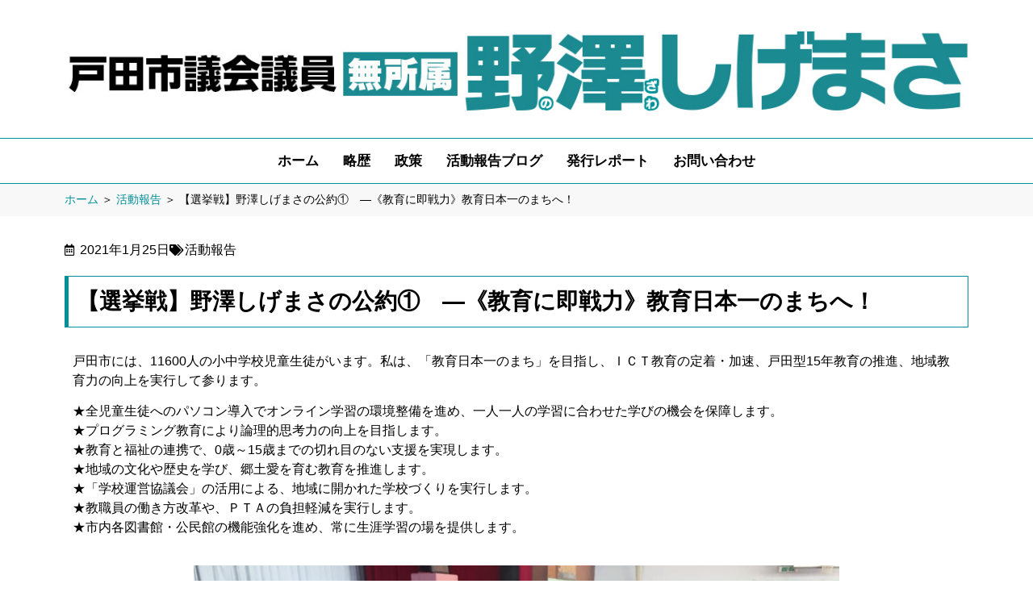

--- FILE ---
content_type: text/html; charset=UTF-8
request_url: https://nozawashigemasa.com/2021/01/25/senkyo_2_3_1/
body_size: 15247
content:
<!doctype html>
<html lang="ja">
<head>
<!-- Global site tag (gtag.js) - Google Analytics -->
<script async src="https://www.googletagmanager.com/gtag/js?id=UA-187046085-1"></script>
<script>
  window.dataLayer = window.dataLayer || [];
  function gtag(){dataLayer.push(arguments);}
  gtag('js', new Date());

  gtag('config', 'UA-187046085-1');
</script>

<!-- Global site tag (gtag.js) - Google Analytics -->
<!-- <script async src="https://www.googletagmanager.com/gtag/js?id=G-F935R8EDX7"></script>
<script>
  window.dataLayer = window.dataLayer || [];
  function gtag(){dataLayer.push(arguments);}
  gtag('js', new Date());

  gtag('config', 'G-F935R8EDX7');
</script> -->


	<script src="https://ajaxzip3.github.io/ajaxzip3.js" charset="UTF-8"></script>
	<meta charset="UTF-8">
	<meta name="viewport" content="width=device-width, initial-scale=1">
	<link rel="profile" href="http://gmpg.org/xfn/11">
	<meta name='robots' content='index, follow, max-image-preview:large, max-snippet:-1, max-video-preview:-1' />
	<style>img:is([sizes="auto" i], [sizes^="auto," i]) { contain-intrinsic-size: 3000px 1500px }</style>
	
	<!-- This site is optimized with the Yoast SEO plugin v26.4 - https://yoast.com/wordpress/plugins/seo/ -->
	<title>【選挙戦】野澤しげまさの公約①　―《教育に即戦力》教育日本一のまちへ！ | 戸田市議会議員 野澤しげまさ（茂雅）</title>
	<meta name="description" content="戸田市議会議員 野澤しげまさ（茂雅） のブログ「【選挙戦】野澤しげまさの公約①　―《教育に即戦力》教育日本一のまちへ！ 」のページです。野澤しげまさのプロフィールや政策などを掲載しています。定期的に発行する「レポート」もダウンロードして頂けます。長年のビジネス経験と地域活動経験で培った「相手に寄り添う行動力」を活かすべく市政に挑戦します。" />
	<link rel="canonical" href="https://nozawashigemasa.com/2021/01/25/senkyo_2_3_1/" />
	<meta property="og:locale" content="ja_JP" />
	<meta property="og:type" content="article" />
	<meta property="og:title" content="【選挙戦】野澤しげまさの公約①　―《教育に即戦力》教育日本一のまちへ！ | 戸田市議会議員 野澤しげまさ（茂雅）" />
	<meta property="og:description" content="戸田市議会議員 野澤しげまさ（茂雅） のブログ「【選挙戦】野澤しげまさの公約①　―《教育に即戦力》教育日本一のまちへ！ 」のページです。野澤しげまさのプロフィールや政策などを掲載しています。定期的に発行する「レポート」もダウンロードして頂けます。長年のビジネス経験と地域活動経験で培った「相手に寄り添う行動力」を活かすべく市政に挑戦します。" />
	<meta property="og:url" content="https://nozawashigemasa.com/2021/01/25/senkyo_2_3_1/" />
	<meta property="og:site_name" content="戸田市議会議員 野澤しげまさ（茂雅）" />
	<meta property="article:publisher" content="https://www.facebook.com/shigemasa.nozawa" />
	<meta property="article:published_time" content="2021-01-25T08:10:00+00:00" />
	<meta property="article:modified_time" content="2021-01-25T09:07:50+00:00" />
	<meta property="og:image" content="https://nozawashigemasa.com/wp-content/uploads/2021/01/b3dd705942980f3f487302e4ddc8b963-1024x768.jpg" />
	<meta name="author" content="nozawashigemasa" />
	<meta name="twitter:card" content="summary_large_image" />
	<meta name="twitter:label1" content="Written by" />
	<meta name="twitter:data1" content="nozawashigemasa" />
	<meta name="twitter:label2" content="Est. reading time" />
	<meta name="twitter:data2" content="1 minute" />
	<script type="application/ld+json" class="yoast-schema-graph">{"@context":"https://schema.org","@graph":[{"@type":"Article","@id":"https://nozawashigemasa.com/2021/01/25/senkyo_2_3_1/#article","isPartOf":{"@id":"https://nozawashigemasa.com/2021/01/25/senkyo_2_3_1/"},"author":{"name":"nozawashigemasa","@id":"https://nozawashigemasa.com/#/schema/person/fda1c3e645730c1196e740eb39cd9ad8"},"headline":"【選挙戦】野澤しげまさの公約①　―《教育に即戦力》教育日本一のまちへ！","datePublished":"2021-01-25T08:10:00+00:00","dateModified":"2021-01-25T09:07:50+00:00","mainEntityOfPage":{"@id":"https://nozawashigemasa.com/2021/01/25/senkyo_2_3_1/"},"wordCount":0,"publisher":{"@id":"https://nozawashigemasa.com/#organization"},"image":{"@id":"https://nozawashigemasa.com/2021/01/25/senkyo_2_3_1/#primaryimage"},"thumbnailUrl":"https://nozawashigemasa.com/wp-content/uploads/2021/01/b3dd705942980f3f487302e4ddc8b963-1024x768.jpg","articleSection":["活動報告"],"inLanguage":"ja"},{"@type":"WebPage","@id":"https://nozawashigemasa.com/2021/01/25/senkyo_2_3_1/","url":"https://nozawashigemasa.com/2021/01/25/senkyo_2_3_1/","name":"【選挙戦】野澤しげまさの公約①　―《教育に即戦力》教育日本一のまちへ！ | 戸田市議会議員 野澤しげまさ（茂雅）","isPartOf":{"@id":"https://nozawashigemasa.com/#website"},"primaryImageOfPage":{"@id":"https://nozawashigemasa.com/2021/01/25/senkyo_2_3_1/#primaryimage"},"image":{"@id":"https://nozawashigemasa.com/2021/01/25/senkyo_2_3_1/#primaryimage"},"thumbnailUrl":"https://nozawashigemasa.com/wp-content/uploads/2021/01/b3dd705942980f3f487302e4ddc8b963-1024x768.jpg","datePublished":"2021-01-25T08:10:00+00:00","dateModified":"2021-01-25T09:07:50+00:00","description":"戸田市議会議員 野澤しげまさ（茂雅） のブログ「【選挙戦】野澤しげまさの公約①　―《教育に即戦力》教育日本一のまちへ！ 」のページです。野澤しげまさのプロフィールや政策などを掲載しています。定期的に発行する「レポート」もダウンロードして頂けます。長年のビジネス経験と地域活動経験で培った「相手に寄り添う行動力」を活かすべく市政に挑戦します。","breadcrumb":{"@id":"https://nozawashigemasa.com/2021/01/25/senkyo_2_3_1/#breadcrumb"},"inLanguage":"ja","potentialAction":[{"@type":"ReadAction","target":["https://nozawashigemasa.com/2021/01/25/senkyo_2_3_1/"]}]},{"@type":"ImageObject","inLanguage":"ja","@id":"https://nozawashigemasa.com/2021/01/25/senkyo_2_3_1/#primaryimage","url":"https://nozawashigemasa.com/wp-content/uploads/2021/01/b3dd705942980f3f487302e4ddc8b963.jpg","contentUrl":"https://nozawashigemasa.com/wp-content/uploads/2021/01/b3dd705942980f3f487302e4ddc8b963.jpg","width":1478,"height":1108},{"@type":"BreadcrumbList","@id":"https://nozawashigemasa.com/2021/01/25/senkyo_2_3_1/#breadcrumb","itemListElement":[{"@type":"ListItem","position":1,"name":"ホーム","item":"https://nozawashigemasa.com/"},{"@type":"ListItem","position":2,"name":"活動報告","item":"https://nozawashigemasa.com/category/activity-report/"},{"@type":"ListItem","position":3,"name":"【選挙戦】野澤しげまさの公約①　―《教育に即戦力》教育日本一のまちへ！"}]},{"@type":"WebSite","@id":"https://nozawashigemasa.com/#website","url":"https://nozawashigemasa.com/","name":"戸田市議会議員 野澤しげまさ（茂雅）","description":"未来へ漕ぎ出す実行力！","publisher":{"@id":"https://nozawashigemasa.com/#organization"},"potentialAction":[{"@type":"SearchAction","target":{"@type":"EntryPoint","urlTemplate":"https://nozawashigemasa.com/?s={search_term_string}"},"query-input":{"@type":"PropertyValueSpecification","valueRequired":true,"valueName":"search_term_string"}}],"inLanguage":"ja"},{"@type":"Organization","@id":"https://nozawashigemasa.com/#organization","name":"未来へ漕ぎ出す実行力！野澤しげまさ（無所属）","url":"https://nozawashigemasa.com/","logo":{"@type":"ImageObject","inLanguage":"ja","@id":"https://nozawashigemasa.com/#/schema/logo/image/","url":"https://nozawashigemasa.com/wp-content/uploads/2021/01/favicon.png","contentUrl":"https://nozawashigemasa.com/wp-content/uploads/2021/01/favicon.png","width":512,"height":512,"caption":"未来へ漕ぎ出す実行力！野澤しげまさ（無所属）"},"image":{"@id":"https://nozawashigemasa.com/#/schema/logo/image/"},"sameAs":["https://www.facebook.com/shigemasa.nozawa"]},{"@type":"Person","@id":"https://nozawashigemasa.com/#/schema/person/fda1c3e645730c1196e740eb39cd9ad8","name":"nozawashigemasa"}]}</script>
	<!-- / Yoast SEO plugin. -->


<link rel="alternate" type="application/rss+xml" title="戸田市議会議員 野澤しげまさ（茂雅） &raquo; Feed" href="https://nozawashigemasa.com/feed/" />
<link rel="alternate" type="application/rss+xml" title="戸田市議会議員 野澤しげまさ（茂雅） &raquo; Comments Feed" href="https://nozawashigemasa.com/comments/feed/" />
<script>
window._wpemojiSettings = {"baseUrl":"https:\/\/s.w.org\/images\/core\/emoji\/16.0.1\/72x72\/","ext":".png","svgUrl":"https:\/\/s.w.org\/images\/core\/emoji\/16.0.1\/svg\/","svgExt":".svg","source":{"concatemoji":"https:\/\/nozawashigemasa.com\/wp-includes\/js\/wp-emoji-release.min.js?ver=6.8.3"}};
/*! This file is auto-generated */
!function(s,n){var o,i,e;function c(e){try{var t={supportTests:e,timestamp:(new Date).valueOf()};sessionStorage.setItem(o,JSON.stringify(t))}catch(e){}}function p(e,t,n){e.clearRect(0,0,e.canvas.width,e.canvas.height),e.fillText(t,0,0);var t=new Uint32Array(e.getImageData(0,0,e.canvas.width,e.canvas.height).data),a=(e.clearRect(0,0,e.canvas.width,e.canvas.height),e.fillText(n,0,0),new Uint32Array(e.getImageData(0,0,e.canvas.width,e.canvas.height).data));return t.every(function(e,t){return e===a[t]})}function u(e,t){e.clearRect(0,0,e.canvas.width,e.canvas.height),e.fillText(t,0,0);for(var n=e.getImageData(16,16,1,1),a=0;a<n.data.length;a++)if(0!==n.data[a])return!1;return!0}function f(e,t,n,a){switch(t){case"flag":return n(e,"\ud83c\udff3\ufe0f\u200d\u26a7\ufe0f","\ud83c\udff3\ufe0f\u200b\u26a7\ufe0f")?!1:!n(e,"\ud83c\udde8\ud83c\uddf6","\ud83c\udde8\u200b\ud83c\uddf6")&&!n(e,"\ud83c\udff4\udb40\udc67\udb40\udc62\udb40\udc65\udb40\udc6e\udb40\udc67\udb40\udc7f","\ud83c\udff4\u200b\udb40\udc67\u200b\udb40\udc62\u200b\udb40\udc65\u200b\udb40\udc6e\u200b\udb40\udc67\u200b\udb40\udc7f");case"emoji":return!a(e,"\ud83e\udedf")}return!1}function g(e,t,n,a){var r="undefined"!=typeof WorkerGlobalScope&&self instanceof WorkerGlobalScope?new OffscreenCanvas(300,150):s.createElement("canvas"),o=r.getContext("2d",{willReadFrequently:!0}),i=(o.textBaseline="top",o.font="600 32px Arial",{});return e.forEach(function(e){i[e]=t(o,e,n,a)}),i}function t(e){var t=s.createElement("script");t.src=e,t.defer=!0,s.head.appendChild(t)}"undefined"!=typeof Promise&&(o="wpEmojiSettingsSupports",i=["flag","emoji"],n.supports={everything:!0,everythingExceptFlag:!0},e=new Promise(function(e){s.addEventListener("DOMContentLoaded",e,{once:!0})}),new Promise(function(t){var n=function(){try{var e=JSON.parse(sessionStorage.getItem(o));if("object"==typeof e&&"number"==typeof e.timestamp&&(new Date).valueOf()<e.timestamp+604800&&"object"==typeof e.supportTests)return e.supportTests}catch(e){}return null}();if(!n){if("undefined"!=typeof Worker&&"undefined"!=typeof OffscreenCanvas&&"undefined"!=typeof URL&&URL.createObjectURL&&"undefined"!=typeof Blob)try{var e="postMessage("+g.toString()+"("+[JSON.stringify(i),f.toString(),p.toString(),u.toString()].join(",")+"));",a=new Blob([e],{type:"text/javascript"}),r=new Worker(URL.createObjectURL(a),{name:"wpTestEmojiSupports"});return void(r.onmessage=function(e){c(n=e.data),r.terminate(),t(n)})}catch(e){}c(n=g(i,f,p,u))}t(n)}).then(function(e){for(var t in e)n.supports[t]=e[t],n.supports.everything=n.supports.everything&&n.supports[t],"flag"!==t&&(n.supports.everythingExceptFlag=n.supports.everythingExceptFlag&&n.supports[t]);n.supports.everythingExceptFlag=n.supports.everythingExceptFlag&&!n.supports.flag,n.DOMReady=!1,n.readyCallback=function(){n.DOMReady=!0}}).then(function(){return e}).then(function(){var e;n.supports.everything||(n.readyCallback(),(e=n.source||{}).concatemoji?t(e.concatemoji):e.wpemoji&&e.twemoji&&(t(e.twemoji),t(e.wpemoji)))}))}((window,document),window._wpemojiSettings);
</script>
<style id='wp-emoji-styles-inline-css'>

	img.wp-smiley, img.emoji {
		display: inline !important;
		border: none !important;
		box-shadow: none !important;
		height: 1em !important;
		width: 1em !important;
		margin: 0 0.07em !important;
		vertical-align: -0.1em !important;
		background: none !important;
		padding: 0 !important;
	}
</style>
<style id='classic-theme-styles-inline-css'>
/*! This file is auto-generated */
.wp-block-button__link{color:#fff;background-color:#32373c;border-radius:9999px;box-shadow:none;text-decoration:none;padding:calc(.667em + 2px) calc(1.333em + 2px);font-size:1.125em}.wp-block-file__button{background:#32373c;color:#fff;text-decoration:none}
</style>
<style id='global-styles-inline-css'>
:root{--wp--preset--aspect-ratio--square: 1;--wp--preset--aspect-ratio--4-3: 4/3;--wp--preset--aspect-ratio--3-4: 3/4;--wp--preset--aspect-ratio--3-2: 3/2;--wp--preset--aspect-ratio--2-3: 2/3;--wp--preset--aspect-ratio--16-9: 16/9;--wp--preset--aspect-ratio--9-16: 9/16;--wp--preset--color--black: #000000;--wp--preset--color--cyan-bluish-gray: #abb8c3;--wp--preset--color--white: #ffffff;--wp--preset--color--pale-pink: #f78da7;--wp--preset--color--vivid-red: #cf2e2e;--wp--preset--color--luminous-vivid-orange: #ff6900;--wp--preset--color--luminous-vivid-amber: #fcb900;--wp--preset--color--light-green-cyan: #7bdcb5;--wp--preset--color--vivid-green-cyan: #00d084;--wp--preset--color--pale-cyan-blue: #8ed1fc;--wp--preset--color--vivid-cyan-blue: #0693e3;--wp--preset--color--vivid-purple: #9b51e0;--wp--preset--gradient--vivid-cyan-blue-to-vivid-purple: linear-gradient(135deg,rgba(6,147,227,1) 0%,rgb(155,81,224) 100%);--wp--preset--gradient--light-green-cyan-to-vivid-green-cyan: linear-gradient(135deg,rgb(122,220,180) 0%,rgb(0,208,130) 100%);--wp--preset--gradient--luminous-vivid-amber-to-luminous-vivid-orange: linear-gradient(135deg,rgba(252,185,0,1) 0%,rgba(255,105,0,1) 100%);--wp--preset--gradient--luminous-vivid-orange-to-vivid-red: linear-gradient(135deg,rgba(255,105,0,1) 0%,rgb(207,46,46) 100%);--wp--preset--gradient--very-light-gray-to-cyan-bluish-gray: linear-gradient(135deg,rgb(238,238,238) 0%,rgb(169,184,195) 100%);--wp--preset--gradient--cool-to-warm-spectrum: linear-gradient(135deg,rgb(74,234,220) 0%,rgb(151,120,209) 20%,rgb(207,42,186) 40%,rgb(238,44,130) 60%,rgb(251,105,98) 80%,rgb(254,248,76) 100%);--wp--preset--gradient--blush-light-purple: linear-gradient(135deg,rgb(255,206,236) 0%,rgb(152,150,240) 100%);--wp--preset--gradient--blush-bordeaux: linear-gradient(135deg,rgb(254,205,165) 0%,rgb(254,45,45) 50%,rgb(107,0,62) 100%);--wp--preset--gradient--luminous-dusk: linear-gradient(135deg,rgb(255,203,112) 0%,rgb(199,81,192) 50%,rgb(65,88,208) 100%);--wp--preset--gradient--pale-ocean: linear-gradient(135deg,rgb(255,245,203) 0%,rgb(182,227,212) 50%,rgb(51,167,181) 100%);--wp--preset--gradient--electric-grass: linear-gradient(135deg,rgb(202,248,128) 0%,rgb(113,206,126) 100%);--wp--preset--gradient--midnight: linear-gradient(135deg,rgb(2,3,129) 0%,rgb(40,116,252) 100%);--wp--preset--font-size--small: 13px;--wp--preset--font-size--medium: 20px;--wp--preset--font-size--large: 36px;--wp--preset--font-size--x-large: 42px;--wp--preset--spacing--20: 0.44rem;--wp--preset--spacing--30: 0.67rem;--wp--preset--spacing--40: 1rem;--wp--preset--spacing--50: 1.5rem;--wp--preset--spacing--60: 2.25rem;--wp--preset--spacing--70: 3.38rem;--wp--preset--spacing--80: 5.06rem;--wp--preset--shadow--natural: 6px 6px 9px rgba(0, 0, 0, 0.2);--wp--preset--shadow--deep: 12px 12px 50px rgba(0, 0, 0, 0.4);--wp--preset--shadow--sharp: 6px 6px 0px rgba(0, 0, 0, 0.2);--wp--preset--shadow--outlined: 6px 6px 0px -3px rgba(255, 255, 255, 1), 6px 6px rgba(0, 0, 0, 1);--wp--preset--shadow--crisp: 6px 6px 0px rgba(0, 0, 0, 1);}:where(.is-layout-flex){gap: 0.5em;}:where(.is-layout-grid){gap: 0.5em;}body .is-layout-flex{display: flex;}.is-layout-flex{flex-wrap: wrap;align-items: center;}.is-layout-flex > :is(*, div){margin: 0;}body .is-layout-grid{display: grid;}.is-layout-grid > :is(*, div){margin: 0;}:where(.wp-block-columns.is-layout-flex){gap: 2em;}:where(.wp-block-columns.is-layout-grid){gap: 2em;}:where(.wp-block-post-template.is-layout-flex){gap: 1.25em;}:where(.wp-block-post-template.is-layout-grid){gap: 1.25em;}.has-black-color{color: var(--wp--preset--color--black) !important;}.has-cyan-bluish-gray-color{color: var(--wp--preset--color--cyan-bluish-gray) !important;}.has-white-color{color: var(--wp--preset--color--white) !important;}.has-pale-pink-color{color: var(--wp--preset--color--pale-pink) !important;}.has-vivid-red-color{color: var(--wp--preset--color--vivid-red) !important;}.has-luminous-vivid-orange-color{color: var(--wp--preset--color--luminous-vivid-orange) !important;}.has-luminous-vivid-amber-color{color: var(--wp--preset--color--luminous-vivid-amber) !important;}.has-light-green-cyan-color{color: var(--wp--preset--color--light-green-cyan) !important;}.has-vivid-green-cyan-color{color: var(--wp--preset--color--vivid-green-cyan) !important;}.has-pale-cyan-blue-color{color: var(--wp--preset--color--pale-cyan-blue) !important;}.has-vivid-cyan-blue-color{color: var(--wp--preset--color--vivid-cyan-blue) !important;}.has-vivid-purple-color{color: var(--wp--preset--color--vivid-purple) !important;}.has-black-background-color{background-color: var(--wp--preset--color--black) !important;}.has-cyan-bluish-gray-background-color{background-color: var(--wp--preset--color--cyan-bluish-gray) !important;}.has-white-background-color{background-color: var(--wp--preset--color--white) !important;}.has-pale-pink-background-color{background-color: var(--wp--preset--color--pale-pink) !important;}.has-vivid-red-background-color{background-color: var(--wp--preset--color--vivid-red) !important;}.has-luminous-vivid-orange-background-color{background-color: var(--wp--preset--color--luminous-vivid-orange) !important;}.has-luminous-vivid-amber-background-color{background-color: var(--wp--preset--color--luminous-vivid-amber) !important;}.has-light-green-cyan-background-color{background-color: var(--wp--preset--color--light-green-cyan) !important;}.has-vivid-green-cyan-background-color{background-color: var(--wp--preset--color--vivid-green-cyan) !important;}.has-pale-cyan-blue-background-color{background-color: var(--wp--preset--color--pale-cyan-blue) !important;}.has-vivid-cyan-blue-background-color{background-color: var(--wp--preset--color--vivid-cyan-blue) !important;}.has-vivid-purple-background-color{background-color: var(--wp--preset--color--vivid-purple) !important;}.has-black-border-color{border-color: var(--wp--preset--color--black) !important;}.has-cyan-bluish-gray-border-color{border-color: var(--wp--preset--color--cyan-bluish-gray) !important;}.has-white-border-color{border-color: var(--wp--preset--color--white) !important;}.has-pale-pink-border-color{border-color: var(--wp--preset--color--pale-pink) !important;}.has-vivid-red-border-color{border-color: var(--wp--preset--color--vivid-red) !important;}.has-luminous-vivid-orange-border-color{border-color: var(--wp--preset--color--luminous-vivid-orange) !important;}.has-luminous-vivid-amber-border-color{border-color: var(--wp--preset--color--luminous-vivid-amber) !important;}.has-light-green-cyan-border-color{border-color: var(--wp--preset--color--light-green-cyan) !important;}.has-vivid-green-cyan-border-color{border-color: var(--wp--preset--color--vivid-green-cyan) !important;}.has-pale-cyan-blue-border-color{border-color: var(--wp--preset--color--pale-cyan-blue) !important;}.has-vivid-cyan-blue-border-color{border-color: var(--wp--preset--color--vivid-cyan-blue) !important;}.has-vivid-purple-border-color{border-color: var(--wp--preset--color--vivid-purple) !important;}.has-vivid-cyan-blue-to-vivid-purple-gradient-background{background: var(--wp--preset--gradient--vivid-cyan-blue-to-vivid-purple) !important;}.has-light-green-cyan-to-vivid-green-cyan-gradient-background{background: var(--wp--preset--gradient--light-green-cyan-to-vivid-green-cyan) !important;}.has-luminous-vivid-amber-to-luminous-vivid-orange-gradient-background{background: var(--wp--preset--gradient--luminous-vivid-amber-to-luminous-vivid-orange) !important;}.has-luminous-vivid-orange-to-vivid-red-gradient-background{background: var(--wp--preset--gradient--luminous-vivid-orange-to-vivid-red) !important;}.has-very-light-gray-to-cyan-bluish-gray-gradient-background{background: var(--wp--preset--gradient--very-light-gray-to-cyan-bluish-gray) !important;}.has-cool-to-warm-spectrum-gradient-background{background: var(--wp--preset--gradient--cool-to-warm-spectrum) !important;}.has-blush-light-purple-gradient-background{background: var(--wp--preset--gradient--blush-light-purple) !important;}.has-blush-bordeaux-gradient-background{background: var(--wp--preset--gradient--blush-bordeaux) !important;}.has-luminous-dusk-gradient-background{background: var(--wp--preset--gradient--luminous-dusk) !important;}.has-pale-ocean-gradient-background{background: var(--wp--preset--gradient--pale-ocean) !important;}.has-electric-grass-gradient-background{background: var(--wp--preset--gradient--electric-grass) !important;}.has-midnight-gradient-background{background: var(--wp--preset--gradient--midnight) !important;}.has-small-font-size{font-size: var(--wp--preset--font-size--small) !important;}.has-medium-font-size{font-size: var(--wp--preset--font-size--medium) !important;}.has-large-font-size{font-size: var(--wp--preset--font-size--large) !important;}.has-x-large-font-size{font-size: var(--wp--preset--font-size--x-large) !important;}
:where(.wp-block-post-template.is-layout-flex){gap: 1.25em;}:where(.wp-block-post-template.is-layout-grid){gap: 1.25em;}
:where(.wp-block-columns.is-layout-flex){gap: 2em;}:where(.wp-block-columns.is-layout-grid){gap: 2em;}
:root :where(.wp-block-pullquote){font-size: 1.5em;line-height: 1.6;}
</style>
<link rel='stylesheet' id='hello-elementor-css' href='https://nozawashigemasa.com/wp-content/themes/hello-elementor/style.min.css?ver=3.1.1' media='all' />
<link rel='stylesheet' id='hello-elementor-theme-style-css' href='https://nozawashigemasa.com/wp-content/themes/hello-elementor/theme.min.css?ver=3.1.1' media='all' />
<link rel='stylesheet' id='hello-elementor-header-footer-css' href='https://nozawashigemasa.com/wp-content/themes/hello-elementor/header-footer.min.css?ver=3.1.1' media='all' />
<link rel='stylesheet' id='elementor-frontend-css' href='https://nozawashigemasa.com/wp-content/plugins/elementor/assets/css/frontend.min.css?ver=3.33.1' media='all' />
<link rel='stylesheet' id='widget-image-css' href='https://nozawashigemasa.com/wp-content/plugins/elementor/assets/css/widget-image.min.css?ver=3.33.1' media='all' />
<link rel='stylesheet' id='widget-nav-menu-css' href='https://nozawashigemasa.com/wp-content/plugins/elementor-pro/assets/css/widget-nav-menu.min.css?ver=3.33.1' media='all' />
<link rel='stylesheet' id='e-sticky-css' href='https://nozawashigemasa.com/wp-content/plugins/elementor-pro/assets/css/modules/sticky.min.css?ver=3.33.1' media='all' />
<link rel='stylesheet' id='widget-spacer-css' href='https://nozawashigemasa.com/wp-content/plugins/elementor/assets/css/widget-spacer.min.css?ver=3.33.1' media='all' />
<link rel='stylesheet' id='widget-heading-css' href='https://nozawashigemasa.com/wp-content/plugins/elementor/assets/css/widget-heading.min.css?ver=3.33.1' media='all' />
<link rel='stylesheet' id='widget-breadcrumbs-css' href='https://nozawashigemasa.com/wp-content/plugins/elementor-pro/assets/css/widget-breadcrumbs.min.css?ver=3.33.1' media='all' />
<link rel='stylesheet' id='widget-post-info-css' href='https://nozawashigemasa.com/wp-content/plugins/elementor-pro/assets/css/widget-post-info.min.css?ver=3.33.1' media='all' />
<link rel='stylesheet' id='widget-icon-list-css' href='https://nozawashigemasa.com/wp-content/plugins/elementor/assets/css/widget-icon-list.min.css?ver=3.33.1' media='all' />
<link rel='stylesheet' id='elementor-icons-shared-0-css' href='https://nozawashigemasa.com/wp-content/plugins/elementor/assets/lib/font-awesome/css/fontawesome.min.css?ver=5.15.3' media='all' />
<link rel='stylesheet' id='elementor-icons-fa-regular-css' href='https://nozawashigemasa.com/wp-content/plugins/elementor/assets/lib/font-awesome/css/regular.min.css?ver=5.15.3' media='all' />
<link rel='stylesheet' id='elementor-icons-fa-solid-css' href='https://nozawashigemasa.com/wp-content/plugins/elementor/assets/lib/font-awesome/css/solid.min.css?ver=5.15.3' media='all' />
<link rel='stylesheet' id='widget-post-navigation-css' href='https://nozawashigemasa.com/wp-content/plugins/elementor-pro/assets/css/widget-post-navigation.min.css?ver=3.33.1' media='all' />
<link rel='stylesheet' id='widget-share-buttons-css' href='https://nozawashigemasa.com/wp-content/plugins/elementor-pro/assets/css/widget-share-buttons.min.css?ver=3.33.1' media='all' />
<link rel='stylesheet' id='e-apple-webkit-css' href='https://nozawashigemasa.com/wp-content/plugins/elementor/assets/css/conditionals/apple-webkit.min.css?ver=3.33.1' media='all' />
<link rel='stylesheet' id='elementor-icons-fa-brands-css' href='https://nozawashigemasa.com/wp-content/plugins/elementor/assets/lib/font-awesome/css/brands.min.css?ver=5.15.3' media='all' />
<link rel='stylesheet' id='elementor-icons-css' href='https://nozawashigemasa.com/wp-content/plugins/elementor/assets/lib/eicons/css/elementor-icons.min.css?ver=5.44.0' media='all' />
<link rel='stylesheet' id='elementor-post-9-css' href='https://nozawashigemasa.com/wp-content/uploads/elementor/css/post-9.css?ver=1764417233' media='all' />
<link rel='stylesheet' id='font-awesome-5-all-css' href='https://nozawashigemasa.com/wp-content/plugins/elementor/assets/lib/font-awesome/css/all.min.css?ver=3.33.1' media='all' />
<link rel='stylesheet' id='font-awesome-4-shim-css' href='https://nozawashigemasa.com/wp-content/plugins/elementor/assets/lib/font-awesome/css/v4-shims.min.css?ver=3.33.1' media='all' />
<link rel='stylesheet' id='elementor-post-941-css' href='https://nozawashigemasa.com/wp-content/uploads/elementor/css/post-941.css?ver=1764504371' media='all' />
<link rel='stylesheet' id='elementor-post-13-css' href='https://nozawashigemasa.com/wp-content/uploads/elementor/css/post-13.css?ver=1764417233' media='all' />
<link rel='stylesheet' id='elementor-post-19-css' href='https://nozawashigemasa.com/wp-content/uploads/elementor/css/post-19.css?ver=1764417233' media='all' />
<link rel='stylesheet' id='elementor-post-22-css' href='https://nozawashigemasa.com/wp-content/uploads/elementor/css/post-22.css?ver=1764417844' media='all' />
<link rel='stylesheet' id='hello-elementor-child-style-css' href='https://nozawashigemasa.com/wp-content/themes/hello-theme-child-master/style.css?ver=1.0.0' media='all' />
<script src="https://nozawashigemasa.com/wp-includes/js/jquery/jquery.min.js?ver=3.7.1" id="jquery-core-js"></script>
<script src="https://nozawashigemasa.com/wp-includes/js/jquery/jquery-migrate.min.js?ver=3.4.1" id="jquery-migrate-js"></script>
<script src="https://nozawashigemasa.com/wp-content/plugins/elementor/assets/lib/font-awesome/js/v4-shims.min.js?ver=3.33.1" id="font-awesome-4-shim-js"></script>
<link rel="https://api.w.org/" href="https://nozawashigemasa.com/wp-json/" /><link rel="alternate" title="JSON" type="application/json" href="https://nozawashigemasa.com/wp-json/wp/v2/posts/941" /><link rel="EditURI" type="application/rsd+xml" title="RSD" href="https://nozawashigemasa.com/xmlrpc.php?rsd" />
<meta name="generator" content="WordPress 6.8.3" />
<link rel='shortlink' href='https://nozawashigemasa.com/?p=941' />
<link rel="alternate" title="oEmbed (JSON)" type="application/json+oembed" href="https://nozawashigemasa.com/wp-json/oembed/1.0/embed?url=https%3A%2F%2Fnozawashigemasa.com%2F2021%2F01%2F25%2Fsenkyo_2_3_1%2F" />
<link rel="alternate" title="oEmbed (XML)" type="text/xml+oembed" href="https://nozawashigemasa.com/wp-json/oembed/1.0/embed?url=https%3A%2F%2Fnozawashigemasa.com%2F2021%2F01%2F25%2Fsenkyo_2_3_1%2F&#038;format=xml" />
<meta name="generator" content="Elementor 3.33.1; features: additional_custom_breakpoints; settings: css_print_method-external, google_font-enabled, font_display-auto">
			<style>
				.e-con.e-parent:nth-of-type(n+4):not(.e-lazyloaded):not(.e-no-lazyload),
				.e-con.e-parent:nth-of-type(n+4):not(.e-lazyloaded):not(.e-no-lazyload) * {
					background-image: none !important;
				}
				@media screen and (max-height: 1024px) {
					.e-con.e-parent:nth-of-type(n+3):not(.e-lazyloaded):not(.e-no-lazyload),
					.e-con.e-parent:nth-of-type(n+3):not(.e-lazyloaded):not(.e-no-lazyload) * {
						background-image: none !important;
					}
				}
				@media screen and (max-height: 640px) {
					.e-con.e-parent:nth-of-type(n+2):not(.e-lazyloaded):not(.e-no-lazyload),
					.e-con.e-parent:nth-of-type(n+2):not(.e-lazyloaded):not(.e-no-lazyload) * {
						background-image: none !important;
					}
				}
			</style>
			<link rel="icon" href="https://nozawashigemasa.com/wp-content/uploads/2021/01/cropped-favicon-32x32.png" sizes="32x32" />
<link rel="icon" href="https://nozawashigemasa.com/wp-content/uploads/2021/01/cropped-favicon-192x192.png" sizes="192x192" />
<link rel="apple-touch-icon" href="https://nozawashigemasa.com/wp-content/uploads/2021/01/cropped-favicon-180x180.png" />
<meta name="msapplication-TileImage" content="https://nozawashigemasa.com/wp-content/uploads/2021/01/cropped-favicon-270x270.png" />
	<link rel='stylesheet' id='elementor-hello-theme-custom-css' href='https://nozawashigemasa.com/wp-content/themes/hello-theme-child-master/custom.css' type='text/css' media='all' />
<meta name="thumbnail" content="https://nozawashigemasa.com/wp-content/uploads/2021/01/OGimge.jpg" />

</head>
<body class="wp-singular post-template-default single single-post postid-941 single-format-standard wp-custom-logo wp-theme-hello-elementor wp-child-theme-hello-theme-child-master elementor-default elementor-kit-9 elementor-page elementor-page-941 elementor-page-22">

		<header data-elementor-type="header" data-elementor-id="13" class="elementor elementor-13 elementor-location-header" data-elementor-post-type="elementor_library">
					<section class="elementor-section elementor-top-section elementor-element elementor-element-39bb067e elementor-hidden-tablet elementor-hidden-mobile elementor-section-boxed elementor-section-height-default elementor-section-height-default" data-id="39bb067e" data-element_type="section">
						<div class="elementor-container elementor-column-gap-default">
					<div class="elementor-column elementor-col-100 elementor-top-column elementor-element elementor-element-25e21c95" data-id="25e21c95" data-element_type="column">
			<div class="elementor-widget-wrap elementor-element-populated">
						<div class="elementor-element elementor-element-430dfca3 elementor-widget elementor-widget-theme-site-logo elementor-widget-image" data-id="430dfca3" data-element_type="widget" data-widget_type="theme-site-logo.default">
				<div class="elementor-widget-container">
											<a href="https://nozawashigemasa.com">
			<img width="1200" height="180" src="https://nozawashigemasa.com/wp-content/uploads/2025/02/header_pc_simple.jpg" class="attachment-full size-full wp-image-3189" alt="戸田市議会議員 野澤しげまさ（無所属）" srcset="https://nozawashigemasa.com/wp-content/uploads/2025/02/header_pc_simple.jpg 1200w, https://nozawashigemasa.com/wp-content/uploads/2025/02/header_pc_simple-300x45.jpg 300w, https://nozawashigemasa.com/wp-content/uploads/2025/02/header_pc_simple-1024x154.jpg 1024w, https://nozawashigemasa.com/wp-content/uploads/2025/02/header_pc_simple-768x115.jpg 768w" sizes="(max-width: 1200px) 100vw, 1200px" />				</a>
											</div>
				</div>
					</div>
		</div>
					</div>
		</section>
				<header class="elementor-section elementor-top-section elementor-element elementor-element-4156ac3b elementor-section-content-middle elementor-section-height-min-height elementor-hidden-tablet elementor-hidden-mobile elementor-section-boxed elementor-section-height-default elementor-section-items-middle" data-id="4156ac3b" data-element_type="section" data-settings="{&quot;background_background&quot;:&quot;classic&quot;,&quot;sticky&quot;:&quot;top&quot;,&quot;sticky_on&quot;:[&quot;desktop&quot;,&quot;tablet&quot;,&quot;mobile&quot;],&quot;sticky_offset&quot;:0,&quot;sticky_effects_offset&quot;:0,&quot;sticky_anchor_link_offset&quot;:0}">
						<div class="elementor-container elementor-column-gap-no">
					<div class="elementor-column elementor-col-100 elementor-top-column elementor-element elementor-element-377df26" data-id="377df26" data-element_type="column">
			<div class="elementor-widget-wrap elementor-element-populated">
						<div class="elementor-element elementor-element-3370f0ba elementor-nav-menu__align-center elementor-nav-menu--stretch elementor-nav-menu--dropdown-tablet elementor-nav-menu__text-align-aside elementor-nav-menu--toggle elementor-nav-menu--burger elementor-widget elementor-widget-nav-menu" data-id="3370f0ba" data-element_type="widget" data-settings="{&quot;full_width&quot;:&quot;stretch&quot;,&quot;layout&quot;:&quot;horizontal&quot;,&quot;submenu_icon&quot;:{&quot;value&quot;:&quot;&lt;i class=\&quot;fas fa-caret-down\&quot; aria-hidden=\&quot;true\&quot;&gt;&lt;\/i&gt;&quot;,&quot;library&quot;:&quot;fa-solid&quot;},&quot;toggle&quot;:&quot;burger&quot;}" data-widget_type="nav-menu.default">
				<div class="elementor-widget-container">
								<nav aria-label="メニュー" class="elementor-nav-menu--main elementor-nav-menu__container elementor-nav-menu--layout-horizontal e--pointer-none">
				<ul id="menu-1-3370f0ba" class="elementor-nav-menu"><li class="menu-item menu-item-type-post_type menu-item-object-page menu-item-home menu-item-3065"><a href="https://nozawashigemasa.com/" class="elementor-item">ホーム</a></li>
<li class="menu-item menu-item-type-post_type menu-item-object-page menu-item-256"><a href="https://nozawashigemasa.com/profile/" class="elementor-item">略歴</a></li>
<li class="menu-item menu-item-type-post_type menu-item-object-page menu-item-3075"><a href="https://nozawashigemasa.com/policy/" class="elementor-item">政策</a></li>
<li class="menu-item menu-item-type-post_type menu-item-object-page menu-item-780"><a href="https://nozawashigemasa.com/blog/" class="elementor-item">活動報告ブログ</a></li>
<li class="menu-item menu-item-type-post_type menu-item-object-page menu-item-257"><a href="https://nozawashigemasa.com/report/" class="elementor-item">発行レポート</a></li>
<li class="menu-item menu-item-type-post_type menu-item-object-page menu-item-254"><a href="https://nozawashigemasa.com/contact/" class="elementor-item">お問い合わせ</a></li>
</ul>			</nav>
					<div class="elementor-menu-toggle" role="button" tabindex="0" aria-label="Menu Toggle" aria-expanded="false">
			<i aria-hidden="true" role="presentation" class="elementor-menu-toggle__icon--open eicon-menu-bar"></i><i aria-hidden="true" role="presentation" class="elementor-menu-toggle__icon--close eicon-close"></i>		</div>
					<nav class="elementor-nav-menu--dropdown elementor-nav-menu__container" aria-hidden="true">
				<ul id="menu-2-3370f0ba" class="elementor-nav-menu"><li class="menu-item menu-item-type-post_type menu-item-object-page menu-item-home menu-item-3065"><a href="https://nozawashigemasa.com/" class="elementor-item" tabindex="-1">ホーム</a></li>
<li class="menu-item menu-item-type-post_type menu-item-object-page menu-item-256"><a href="https://nozawashigemasa.com/profile/" class="elementor-item" tabindex="-1">略歴</a></li>
<li class="menu-item menu-item-type-post_type menu-item-object-page menu-item-3075"><a href="https://nozawashigemasa.com/policy/" class="elementor-item" tabindex="-1">政策</a></li>
<li class="menu-item menu-item-type-post_type menu-item-object-page menu-item-780"><a href="https://nozawashigemasa.com/blog/" class="elementor-item" tabindex="-1">活動報告ブログ</a></li>
<li class="menu-item menu-item-type-post_type menu-item-object-page menu-item-257"><a href="https://nozawashigemasa.com/report/" class="elementor-item" tabindex="-1">発行レポート</a></li>
<li class="menu-item menu-item-type-post_type menu-item-object-page menu-item-254"><a href="https://nozawashigemasa.com/contact/" class="elementor-item" tabindex="-1">お問い合わせ</a></li>
</ul>			</nav>
						</div>
				</div>
					</div>
		</div>
					</div>
		</header>
				<section class="elementor-section elementor-top-section elementor-element elementor-element-1b3e30c5 elementor-section-content-middle elementor-hidden-desktop elementor-hidden-mobile elementor-section-boxed elementor-section-height-default elementor-section-height-default" data-id="1b3e30c5" data-element_type="section" data-settings="{&quot;background_background&quot;:&quot;classic&quot;,&quot;sticky&quot;:&quot;top&quot;,&quot;sticky_on&quot;:[&quot;desktop&quot;,&quot;tablet&quot;,&quot;mobile&quot;],&quot;sticky_offset&quot;:0,&quot;sticky_effects_offset&quot;:0,&quot;sticky_anchor_link_offset&quot;:0}">
						<div class="elementor-container elementor-column-gap-no">
					<div class="elementor-column elementor-col-50 elementor-top-column elementor-element elementor-element-4a6bba66" data-id="4a6bba66" data-element_type="column">
			<div class="elementor-widget-wrap elementor-element-populated">
						<div class="elementor-element elementor-element-4e428401 elementor-widget elementor-widget-theme-site-logo elementor-widget-image" data-id="4e428401" data-element_type="widget" data-widget_type="theme-site-logo.default">
				<div class="elementor-widget-container">
											<a href="https://nozawashigemasa.com">
			<img width="1200" height="180" src="https://nozawashigemasa.com/wp-content/uploads/2025/02/header_pc_simple.jpg" class="attachment-full size-full wp-image-3189" alt="戸田市議会議員 野澤しげまさ（無所属）" srcset="https://nozawashigemasa.com/wp-content/uploads/2025/02/header_pc_simple.jpg 1200w, https://nozawashigemasa.com/wp-content/uploads/2025/02/header_pc_simple-300x45.jpg 300w, https://nozawashigemasa.com/wp-content/uploads/2025/02/header_pc_simple-1024x154.jpg 1024w, https://nozawashigemasa.com/wp-content/uploads/2025/02/header_pc_simple-768x115.jpg 768w" sizes="(max-width: 1200px) 100vw, 1200px" />				</a>
											</div>
				</div>
					</div>
		</div>
				<div class="elementor-column elementor-col-50 elementor-top-column elementor-element elementor-element-63b73571 mobile-menu" data-id="63b73571" data-element_type="column">
			<div class="elementor-widget-wrap elementor-element-populated">
						<div class="elementor-element elementor-element-437c8c6a elementor-nav-menu--stretch elementor-nav-menu--dropdown-tablet elementor-nav-menu__text-align-aside elementor-nav-menu--toggle elementor-nav-menu--burger elementor-widget elementor-widget-nav-menu" data-id="437c8c6a" data-element_type="widget" data-settings="{&quot;full_width&quot;:&quot;stretch&quot;,&quot;layout&quot;:&quot;horizontal&quot;,&quot;submenu_icon&quot;:{&quot;value&quot;:&quot;&lt;i class=\&quot;fas fa-caret-down\&quot; aria-hidden=\&quot;true\&quot;&gt;&lt;\/i&gt;&quot;,&quot;library&quot;:&quot;fa-solid&quot;},&quot;toggle&quot;:&quot;burger&quot;}" data-widget_type="nav-menu.default">
				<div class="elementor-widget-container">
								<nav aria-label="メニュー" class="elementor-nav-menu--main elementor-nav-menu__container elementor-nav-menu--layout-horizontal e--pointer-none">
				<ul id="menu-1-437c8c6a" class="elementor-nav-menu"><li class="menu-item menu-item-type-post_type menu-item-object-page menu-item-home menu-item-3065"><a href="https://nozawashigemasa.com/" class="elementor-item">ホーム</a></li>
<li class="menu-item menu-item-type-post_type menu-item-object-page menu-item-256"><a href="https://nozawashigemasa.com/profile/" class="elementor-item">略歴</a></li>
<li class="menu-item menu-item-type-post_type menu-item-object-page menu-item-3075"><a href="https://nozawashigemasa.com/policy/" class="elementor-item">政策</a></li>
<li class="menu-item menu-item-type-post_type menu-item-object-page menu-item-780"><a href="https://nozawashigemasa.com/blog/" class="elementor-item">活動報告ブログ</a></li>
<li class="menu-item menu-item-type-post_type menu-item-object-page menu-item-257"><a href="https://nozawashigemasa.com/report/" class="elementor-item">発行レポート</a></li>
<li class="menu-item menu-item-type-post_type menu-item-object-page menu-item-254"><a href="https://nozawashigemasa.com/contact/" class="elementor-item">お問い合わせ</a></li>
</ul>			</nav>
					<div class="elementor-menu-toggle" role="button" tabindex="0" aria-label="Menu Toggle" aria-expanded="false">
			<i aria-hidden="true" role="presentation" class="elementor-menu-toggle__icon--open eicon-menu-bar"></i><i aria-hidden="true" role="presentation" class="elementor-menu-toggle__icon--close eicon-close"></i>		</div>
					<nav class="elementor-nav-menu--dropdown elementor-nav-menu__container" aria-hidden="true">
				<ul id="menu-2-437c8c6a" class="elementor-nav-menu"><li class="menu-item menu-item-type-post_type menu-item-object-page menu-item-home menu-item-3065"><a href="https://nozawashigemasa.com/" class="elementor-item" tabindex="-1">ホーム</a></li>
<li class="menu-item menu-item-type-post_type menu-item-object-page menu-item-256"><a href="https://nozawashigemasa.com/profile/" class="elementor-item" tabindex="-1">略歴</a></li>
<li class="menu-item menu-item-type-post_type menu-item-object-page menu-item-3075"><a href="https://nozawashigemasa.com/policy/" class="elementor-item" tabindex="-1">政策</a></li>
<li class="menu-item menu-item-type-post_type menu-item-object-page menu-item-780"><a href="https://nozawashigemasa.com/blog/" class="elementor-item" tabindex="-1">活動報告ブログ</a></li>
<li class="menu-item menu-item-type-post_type menu-item-object-page menu-item-257"><a href="https://nozawashigemasa.com/report/" class="elementor-item" tabindex="-1">発行レポート</a></li>
<li class="menu-item menu-item-type-post_type menu-item-object-page menu-item-254"><a href="https://nozawashigemasa.com/contact/" class="elementor-item" tabindex="-1">お問い合わせ</a></li>
</ul>			</nav>
						</div>
				</div>
					</div>
		</div>
					</div>
		</section>
				<section class="elementor-section elementor-top-section elementor-element elementor-element-489290a4 elementor-section-content-middle elementor-hidden-desktop elementor-hidden-tablet elementor-section-boxed elementor-section-height-default elementor-section-height-default" data-id="489290a4" data-element_type="section" data-settings="{&quot;background_background&quot;:&quot;classic&quot;,&quot;sticky&quot;:&quot;top&quot;,&quot;sticky_on&quot;:[&quot;desktop&quot;,&quot;tablet&quot;,&quot;mobile&quot;],&quot;sticky_offset&quot;:0,&quot;sticky_effects_offset&quot;:0,&quot;sticky_anchor_link_offset&quot;:0}">
						<div class="elementor-container elementor-column-gap-no">
					<div class="elementor-column elementor-col-50 elementor-top-column elementor-element elementor-element-10b3fe64" data-id="10b3fe64" data-element_type="column">
			<div class="elementor-widget-wrap elementor-element-populated">
						<div class="elementor-element elementor-element-59880cf3 elementor-widget elementor-widget-image" data-id="59880cf3" data-element_type="widget" data-widget_type="image.default">
				<div class="elementor-widget-container">
																<a href="https://nozawashigemasa.com/">
							<img width="480" height="96" src="https://nozawashigemasa.com/wp-content/uploads/2020/12/header_mobile.jpg" class="attachment-full size-full wp-image-3194" alt="戸田市議会議員 野澤しげまさ（無所属）" srcset="https://nozawashigemasa.com/wp-content/uploads/2020/12/header_mobile.jpg 480w, https://nozawashigemasa.com/wp-content/uploads/2020/12/header_mobile-300x60.jpg 300w" sizes="(max-width: 480px) 100vw, 480px" />								</a>
															</div>
				</div>
					</div>
		</div>
				<div class="elementor-column elementor-col-50 elementor-top-column elementor-element elementor-element-6432a576 mobile-menu" data-id="6432a576" data-element_type="column">
			<div class="elementor-widget-wrap elementor-element-populated">
						<div class="elementor-element elementor-element-5125bd56 elementor-nav-menu--stretch elementor-nav-menu--dropdown-tablet elementor-nav-menu__text-align-aside elementor-nav-menu--toggle elementor-nav-menu--burger elementor-widget elementor-widget-nav-menu" data-id="5125bd56" data-element_type="widget" data-settings="{&quot;full_width&quot;:&quot;stretch&quot;,&quot;layout&quot;:&quot;horizontal&quot;,&quot;submenu_icon&quot;:{&quot;value&quot;:&quot;&lt;i class=\&quot;fas fa-caret-down\&quot; aria-hidden=\&quot;true\&quot;&gt;&lt;\/i&gt;&quot;,&quot;library&quot;:&quot;fa-solid&quot;},&quot;toggle&quot;:&quot;burger&quot;}" data-widget_type="nav-menu.default">
				<div class="elementor-widget-container">
								<nav aria-label="メニュー" class="elementor-nav-menu--main elementor-nav-menu__container elementor-nav-menu--layout-horizontal e--pointer-none">
				<ul id="menu-1-5125bd56" class="elementor-nav-menu"><li class="menu-item menu-item-type-post_type menu-item-object-page menu-item-home menu-item-3065"><a href="https://nozawashigemasa.com/" class="elementor-item">ホーム</a></li>
<li class="menu-item menu-item-type-post_type menu-item-object-page menu-item-256"><a href="https://nozawashigemasa.com/profile/" class="elementor-item">略歴</a></li>
<li class="menu-item menu-item-type-post_type menu-item-object-page menu-item-3075"><a href="https://nozawashigemasa.com/policy/" class="elementor-item">政策</a></li>
<li class="menu-item menu-item-type-post_type menu-item-object-page menu-item-780"><a href="https://nozawashigemasa.com/blog/" class="elementor-item">活動報告ブログ</a></li>
<li class="menu-item menu-item-type-post_type menu-item-object-page menu-item-257"><a href="https://nozawashigemasa.com/report/" class="elementor-item">発行レポート</a></li>
<li class="menu-item menu-item-type-post_type menu-item-object-page menu-item-254"><a href="https://nozawashigemasa.com/contact/" class="elementor-item">お問い合わせ</a></li>
</ul>			</nav>
					<div class="elementor-menu-toggle" role="button" tabindex="0" aria-label="Menu Toggle" aria-expanded="false">
			<i aria-hidden="true" role="presentation" class="elementor-menu-toggle__icon--open eicon-menu-bar"></i><i aria-hidden="true" role="presentation" class="elementor-menu-toggle__icon--close eicon-close"></i>		</div>
					<nav class="elementor-nav-menu--dropdown elementor-nav-menu__container" aria-hidden="true">
				<ul id="menu-2-5125bd56" class="elementor-nav-menu"><li class="menu-item menu-item-type-post_type menu-item-object-page menu-item-home menu-item-3065"><a href="https://nozawashigemasa.com/" class="elementor-item" tabindex="-1">ホーム</a></li>
<li class="menu-item menu-item-type-post_type menu-item-object-page menu-item-256"><a href="https://nozawashigemasa.com/profile/" class="elementor-item" tabindex="-1">略歴</a></li>
<li class="menu-item menu-item-type-post_type menu-item-object-page menu-item-3075"><a href="https://nozawashigemasa.com/policy/" class="elementor-item" tabindex="-1">政策</a></li>
<li class="menu-item menu-item-type-post_type menu-item-object-page menu-item-780"><a href="https://nozawashigemasa.com/blog/" class="elementor-item" tabindex="-1">活動報告ブログ</a></li>
<li class="menu-item menu-item-type-post_type menu-item-object-page menu-item-257"><a href="https://nozawashigemasa.com/report/" class="elementor-item" tabindex="-1">発行レポート</a></li>
<li class="menu-item menu-item-type-post_type menu-item-object-page menu-item-254"><a href="https://nozawashigemasa.com/contact/" class="elementor-item" tabindex="-1">お問い合わせ</a></li>
</ul>			</nav>
						</div>
				</div>
					</div>
		</div>
					</div>
		</section>
				</header>
				<div data-elementor-type="single" data-elementor-id="22" class="elementor elementor-22 elementor-location-single post-941 post type-post status-publish format-standard hentry category-activity-report" data-elementor-post-type="elementor_library">
					<section class="elementor-section elementor-top-section elementor-element elementor-element-1804c1f6 elementor-section-boxed elementor-section-height-default elementor-section-height-default" data-id="1804c1f6" data-element_type="section" data-settings="{&quot;background_background&quot;:&quot;classic&quot;}">
						<div class="elementor-container elementor-column-gap-default">
					<div class="elementor-column elementor-col-100 elementor-top-column elementor-element elementor-element-5d6e2c09" data-id="5d6e2c09" data-element_type="column">
			<div class="elementor-widget-wrap elementor-element-populated">
						<div class="elementor-element elementor-element-7bf1b239 elementor-widget elementor-widget-breadcrumbs" data-id="7bf1b239" data-element_type="widget" data-widget_type="breadcrumbs.default">
				<div class="elementor-widget-container">
					<p id="breadcrumbs"><span><span><a href="https://nozawashigemasa.com/">ホーム</a></span> ＞ <span><a href="https://nozawashigemasa.com/category/activity-report/">活動報告</a></span> ＞ <span class="breadcrumb_last" aria-current="page">【選挙戦】野澤しげまさの公約①　―《教育に即戦力》教育日本一のまちへ！</span></span></p>				</div>
				</div>
					</div>
		</div>
					</div>
		</section>
				<section class="elementor-section elementor-top-section elementor-element elementor-element-7a8c6c0c elementor-section-boxed elementor-section-height-default elementor-section-height-default" data-id="7a8c6c0c" data-element_type="section">
						<div class="elementor-container elementor-column-gap-default">
					<div class="elementor-column elementor-col-100 elementor-top-column elementor-element elementor-element-6ff84fc6" data-id="6ff84fc6" data-element_type="column">
			<div class="elementor-widget-wrap elementor-element-populated">
						<div class="elementor-element elementor-element-51c1c44b elementor-widget elementor-widget-post-info" data-id="51c1c44b" data-element_type="widget" data-widget_type="post-info.default">
				<div class="elementor-widget-container">
							<ul class="elementor-inline-items elementor-icon-list-items elementor-post-info">
								<li class="elementor-icon-list-item elementor-repeater-item-563635e elementor-inline-item" itemprop="datePublished">
						<a href="https://nozawashigemasa.com/2021/01/25/">
											<span class="elementor-icon-list-icon">
								<i aria-hidden="true" class="far fa-calendar-alt"></i>							</span>
									<span class="elementor-icon-list-text elementor-post-info__item elementor-post-info__item--type-date">
										<time>2021年1月25日 </time>					</span>
									</a>
				</li>
				<li class="elementor-icon-list-item elementor-repeater-item-c4c066f elementor-inline-item" itemprop="about">
										<span class="elementor-icon-list-icon">
								<i aria-hidden="true" class="fas fa-tags"></i>							</span>
									<span class="elementor-icon-list-text elementor-post-info__item elementor-post-info__item--type-terms">
										<span class="elementor-post-info__terms-list">
				<a href="https://nozawashigemasa.com/category/activity-report/" class="elementor-post-info__terms-list-item">活動報告</a>				</span>
					</span>
								</li>
				</ul>
						</div>
				</div>
				<div class="elementor-element elementor-element-1f31dc31 elementor-widget elementor-widget-theme-post-title elementor-page-title elementor-widget-heading" data-id="1f31dc31" data-element_type="widget" data-widget_type="theme-post-title.default">
				<div class="elementor-widget-container">
					<h3 class="elementor-heading-title elementor-size-default">【選挙戦】野澤しげまさの公約①　―《教育に即戦力》教育日本一のまちへ！</h3>				</div>
				</div>
				<div class="elementor-element elementor-element-19779b31 elementor-widget elementor-widget-theme-post-content" data-id="19779b31" data-element_type="widget" data-widget_type="theme-post-content.default">
				<div class="elementor-widget-container">
							<div data-elementor-type="wp-post" data-elementor-id="941" class="elementor elementor-941" data-elementor-post-type="post">
						<section class="elementor-section elementor-top-section elementor-element elementor-element-05a87ea elementor-section-boxed elementor-section-height-default elementor-section-height-default" data-id="05a87ea" data-element_type="section">
						<div class="elementor-container elementor-column-gap-default">
					<div class="elementor-column elementor-col-100 elementor-top-column elementor-element elementor-element-74d878b" data-id="74d878b" data-element_type="column">
			<div class="elementor-widget-wrap elementor-element-populated">
						<div class="elementor-element elementor-element-60bf582 elementor-widget elementor-widget-text-editor" data-id="60bf582" data-element_type="widget" data-widget_type="text-editor.default">
				<div class="elementor-widget-container">
									<p>戸田市には、11600人の小中学校児童生徒がいます。私は、「教育日本一のまち」を目指し、ＩＣＴ教育の定着・加速、戸田型15年教育の推進、地域教育力の向上を実行して参ります。</p><p>★全児童生徒へのパソコン導入でオンライン学習の環境整備を進め、一人一人の学習に合わせた学びの機会を保障します。<br />★プログラミング教育により論理的思考力の向上を目指します。<br />★教育と福祉の連携で、0歳～15歳までの切れ目のない支援を実現します。<br />★地域の文化や歴史を学び、郷土愛を育む教育を推進します。<br />★「学校運営協議会」の活用による、地域に開かれた学校づくりを実行します。<br />★教職員の働き方改革や、ＰＴＡの負担軽減を実行します。<br />★市内各図書館・公民館の機能強化を進め、常に生涯学習の場を提供します。</p>								</div>
				</div>
					</div>
		</div>
					</div>
		</section>
				<section class="elementor-section elementor-top-section elementor-element elementor-element-f6e999c elementor-section-boxed elementor-section-height-default elementor-section-height-default" data-id="f6e999c" data-element_type="section">
						<div class="elementor-container elementor-column-gap-default">
					<div class="elementor-column elementor-col-100 elementor-top-column elementor-element elementor-element-8e10d03" data-id="8e10d03" data-element_type="column">
			<div class="elementor-widget-wrap elementor-element-populated">
						<div class="elementor-element elementor-element-26d2acb elementor-widget elementor-widget-image" data-id="26d2acb" data-element_type="widget" data-widget_type="image.default">
				<div class="elementor-widget-container">
															<img fetchpriority="high" fetchpriority="high" decoding="async" width="800" height="600" src="https://nozawashigemasa.com/wp-content/uploads/2021/01/b3dd705942980f3f487302e4ddc8b963-1024x768.jpg" class="attachment-large size-large wp-image-943" alt="" srcset="https://nozawashigemasa.com/wp-content/uploads/2021/01/b3dd705942980f3f487302e4ddc8b963-1024x768.jpg 1024w, https://nozawashigemasa.com/wp-content/uploads/2021/01/b3dd705942980f3f487302e4ddc8b963-300x225.jpg 300w, https://nozawashigemasa.com/wp-content/uploads/2021/01/b3dd705942980f3f487302e4ddc8b963-768x576.jpg 768w, https://nozawashigemasa.com/wp-content/uploads/2021/01/b3dd705942980f3f487302e4ddc8b963.jpg 1478w" sizes="(max-width: 800px) 100vw, 800px" />															</div>
				</div>
					</div>
		</div>
					</div>
		</section>
				</div>
						</div>
				</div>
				<div class="elementor-element elementor-element-13ca5c9 elementor-post-navigation-borders-yes elementor-widget elementor-widget-post-navigation" data-id="13ca5c9" data-element_type="widget" data-widget_type="post-navigation.default">
				<div class="elementor-widget-container">
							<div class="elementor-post-navigation" role="navigation" aria-label="Post Navigation">
			<div class="elementor-post-navigation__prev elementor-post-navigation__link">
				<a href="https://nozawashigemasa.com/2021/01/25/sennkyo_2_2_1/" rel="prev"><span class="post-navigation__arrow-wrapper post-navigation__arrow-prev"><i aria-hidden="true" class="fas fa-angle-left"></i><span class="elementor-screen-only">Prev</span></span><span class="elementor-post-navigation__link__prev"><span class="post-navigation__prev--label">前へ</span><span class="post-navigation__prev--title">【選挙戦】期日前投票のお知らせ</span></span></a>			</div>
							<div class="elementor-post-navigation__separator-wrapper">
					<div class="elementor-post-navigation__separator"></div>
				</div>
						<div class="elementor-post-navigation__next elementor-post-navigation__link">
				<a href="https://nozawashigemasa.com/2021/01/25/senkyo_2_4_1/" rel="next"><span class="elementor-post-navigation__link__next"><span class="post-navigation__next--label">次へ</span><span class="post-navigation__next--title">【選挙戦】選挙活動２日目</span></span><span class="post-navigation__arrow-wrapper post-navigation__arrow-next"><i aria-hidden="true" class="fas fa-angle-right"></i><span class="elementor-screen-only">Next</span></span></a>			</div>
		</div>
						</div>
				</div>
					</div>
		</div>
					</div>
		</section>
				<section class="elementor-section elementor-top-section elementor-element elementor-element-620e1127 elementor-section-boxed elementor-section-height-default elementor-section-height-default" data-id="620e1127" data-element_type="section">
						<div class="elementor-container elementor-column-gap-default">
					<div class="elementor-column elementor-col-100 elementor-top-column elementor-element elementor-element-4a7da3b7" data-id="4a7da3b7" data-element_type="column">
			<div class="elementor-widget-wrap elementor-element-populated">
						<div class="elementor-element elementor-element-6c80b8a5 elementor-share-buttons--view-text elementor-share-buttons--shape-rounded elementor-share-buttons--skin-gradient elementor-grid-0 elementor-share-buttons--color-official elementor-widget elementor-widget-share-buttons" data-id="6c80b8a5" data-element_type="widget" data-widget_type="share-buttons.default">
				<div class="elementor-widget-container">
							<div class="elementor-grid" role="list">
								<div class="elementor-grid-item" role="listitem">
						<div class="elementor-share-btn elementor-share-btn_facebook" role="button" tabindex="0" aria-label="Share on facebook">
																						<div class="elementor-share-btn__text">
																			<span class="elementor-share-btn__title">
										Facebook									</span>
																	</div>
													</div>
					</div>
									<div class="elementor-grid-item" role="listitem">
						<div class="elementor-share-btn elementor-share-btn_twitter" role="button" tabindex="0" aria-label="Share on twitter">
																						<div class="elementor-share-btn__text">
																			<span class="elementor-share-btn__title">
										Twitter									</span>
																	</div>
													</div>
					</div>
						</div>
						</div>
				</div>
					</div>
		</div>
					</div>
		</section>
				</div>
				<footer data-elementor-type="footer" data-elementor-id="19" class="elementor elementor-19 elementor-location-footer" data-elementor-post-type="elementor_library">
					<section class="elementor-section elementor-top-section elementor-element elementor-element-531e2fa elementor-section-boxed elementor-section-height-default elementor-section-height-default" data-id="531e2fa" data-element_type="section">
						<div class="elementor-container elementor-column-gap-default">
					<div class="elementor-column elementor-col-100 elementor-top-column elementor-element elementor-element-6a4808b4" data-id="6a4808b4" data-element_type="column">
			<div class="elementor-widget-wrap elementor-element-populated">
						<div class="elementor-element elementor-element-552c0dfe elementor-widget elementor-widget-spacer" data-id="552c0dfe" data-element_type="widget" data-widget_type="spacer.default">
				<div class="elementor-widget-container">
							<div class="elementor-spacer">
			<div class="elementor-spacer-inner"></div>
		</div>
						</div>
				</div>
					</div>
		</div>
					</div>
		</section>
				<section class="elementor-section elementor-top-section elementor-element elementor-element-65fc24e7 elementor-hidden-mobile elementor-section-boxed elementor-section-height-default elementor-section-height-default" data-id="65fc24e7" data-element_type="section" data-settings="{&quot;background_background&quot;:&quot;classic&quot;}">
						<div class="elementor-container elementor-column-gap-default">
					<div class="elementor-column elementor-col-50 elementor-top-column elementor-element elementor-element-5a2cf339" data-id="5a2cf339" data-element_type="column">
			<div class="elementor-widget-wrap elementor-element-populated">
						<div class="elementor-element elementor-element-0ef76a5 elementor-widget elementor-widget-heading" data-id="0ef76a5" data-element_type="widget" data-widget_type="heading.default">
				<div class="elementor-widget-container">
					<h2 class="elementor-heading-title elementor-size-default">戸田市議会議員（無所属）</h2>				</div>
				</div>
				<div class="elementor-element elementor-element-7c3c3bb3 elementor-widget elementor-widget-heading" data-id="7c3c3bb3" data-element_type="widget" data-widget_type="heading.default">
				<div class="elementor-widget-container">
					<h2 class="elementor-heading-title elementor-size-default">野澤しげまさ</h2>				</div>
				</div>
				<div class="elementor-element elementor-element-28788aaa elementor-widget elementor-widget-heading" data-id="28788aaa" data-element_type="widget" data-widget_type="heading.default">
				<div class="elementor-widget-container">
					<h2 class="elementor-heading-title elementor-size-default">野澤しげまさ事務所</h2>				</div>
				</div>
				<div class="elementor-element elementor-element-516026fd elementor-widget elementor-widget-text-editor" data-id="516026fd" data-element_type="widget" data-widget_type="text-editor.default">
				<div class="elementor-widget-container">
									<p>〒335-0023 埼玉県戸田市本町1-21-20-1304<a href="https://goo.gl/maps/w5RH7Lb4mRcLdziQ9" target="_blank" rel="noopener">【地図】</a><br />TEL：070-4376-9853</p>								</div>
				</div>
				<div class="elementor-element elementor-element-3b108ae6 elementor-widget elementor-widget-button" data-id="3b108ae6" data-element_type="widget" data-widget_type="button.default">
				<div class="elementor-widget-container">
									<div class="elementor-button-wrapper">
					<a class="elementor-button elementor-button-link elementor-size-sm" href="/contact/">
						<span class="elementor-button-content-wrapper">
									<span class="elementor-button-text">お問い合わせ</span>
					</span>
					</a>
				</div>
								</div>
				</div>
				<div class="elementor-element elementor-element-9968db5 elementor-widget elementor-widget-text-editor" data-id="9968db5" data-element_type="widget" data-widget_type="text-editor.default">
				<div class="elementor-widget-container">
									<a href="https://nozawashigemasa.com/privacy-policy/" target="_blank" rel="noopener">個人情報保護方針</a>								</div>
				</div>
					</div>
		</div>
				<div class="elementor-column elementor-col-50 elementor-top-column elementor-element elementor-element-612cbba3" data-id="612cbba3" data-element_type="column">
			<div class="elementor-widget-wrap elementor-element-populated">
						<div class="elementor-element elementor-element-68e1d219 elementor-nav-menu__align-start elementor-nav-menu--dropdown-tablet elementor-nav-menu__text-align-aside elementor-widget elementor-widget-nav-menu" data-id="68e1d219" data-element_type="widget" data-settings="{&quot;layout&quot;:&quot;vertical&quot;,&quot;submenu_icon&quot;:{&quot;value&quot;:&quot;&lt;i class=\&quot;\&quot; aria-hidden=\&quot;true\&quot;&gt;&lt;\/i&gt;&quot;,&quot;library&quot;:&quot;&quot;}}" data-widget_type="nav-menu.default">
				<div class="elementor-widget-container">
								<nav aria-label="メニュー" class="elementor-nav-menu--main elementor-nav-menu__container elementor-nav-menu--layout-vertical e--pointer-none">
				<ul id="menu-1-68e1d219" class="elementor-nav-menu sm-vertical"><li class="menu-item menu-item-type-post_type menu-item-object-page menu-item-home menu-item-3065"><a href="https://nozawashigemasa.com/" class="elementor-item">ホーム</a></li>
<li class="menu-item menu-item-type-post_type menu-item-object-page menu-item-256"><a href="https://nozawashigemasa.com/profile/" class="elementor-item">略歴</a></li>
<li class="menu-item menu-item-type-post_type menu-item-object-page menu-item-3075"><a href="https://nozawashigemasa.com/policy/" class="elementor-item">政策</a></li>
<li class="menu-item menu-item-type-post_type menu-item-object-page menu-item-780"><a href="https://nozawashigemasa.com/blog/" class="elementor-item">活動報告ブログ</a></li>
<li class="menu-item menu-item-type-post_type menu-item-object-page menu-item-257"><a href="https://nozawashigemasa.com/report/" class="elementor-item">発行レポート</a></li>
<li class="menu-item menu-item-type-post_type menu-item-object-page menu-item-254"><a href="https://nozawashigemasa.com/contact/" class="elementor-item">お問い合わせ</a></li>
</ul>			</nav>
						<nav class="elementor-nav-menu--dropdown elementor-nav-menu__container" aria-hidden="true">
				<ul id="menu-2-68e1d219" class="elementor-nav-menu sm-vertical"><li class="menu-item menu-item-type-post_type menu-item-object-page menu-item-home menu-item-3065"><a href="https://nozawashigemasa.com/" class="elementor-item" tabindex="-1">ホーム</a></li>
<li class="menu-item menu-item-type-post_type menu-item-object-page menu-item-256"><a href="https://nozawashigemasa.com/profile/" class="elementor-item" tabindex="-1">略歴</a></li>
<li class="menu-item menu-item-type-post_type menu-item-object-page menu-item-3075"><a href="https://nozawashigemasa.com/policy/" class="elementor-item" tabindex="-1">政策</a></li>
<li class="menu-item menu-item-type-post_type menu-item-object-page menu-item-780"><a href="https://nozawashigemasa.com/blog/" class="elementor-item" tabindex="-1">活動報告ブログ</a></li>
<li class="menu-item menu-item-type-post_type menu-item-object-page menu-item-257"><a href="https://nozawashigemasa.com/report/" class="elementor-item" tabindex="-1">発行レポート</a></li>
<li class="menu-item menu-item-type-post_type menu-item-object-page menu-item-254"><a href="https://nozawashigemasa.com/contact/" class="elementor-item" tabindex="-1">お問い合わせ</a></li>
</ul>			</nav>
						</div>
				</div>
				<div class="elementor-element elementor-element-73b5dbc elementor-button-info elementor-mobile-align-center elementor-tablet-align-left elementor-widget elementor-widget-button" data-id="73b5dbc" data-element_type="widget" data-widget_type="button.default">
				<div class="elementor-widget-container">
									<div class="elementor-button-wrapper">
					<a class="elementor-button elementor-button-link elementor-size-md" href="https://www.facebook.com/shigemasa.nozawa" target="_blank">
						<span class="elementor-button-content-wrapper">
						<span class="elementor-button-icon">
				<i aria-hidden="true" class="fab fa-facebook"></i>			</span>
									<span class="elementor-button-text">公式facebookはこちら</span>
					</span>
					</a>
				</div>
								</div>
				</div>
				<div class="elementor-element elementor-element-278a68d elementor-button-info elementor-mobile-align-center elementor-tablet-align-left elementor-widget elementor-widget-button" data-id="278a68d" data-element_type="widget" data-widget_type="button.default">
				<div class="elementor-widget-container">
									<div class="elementor-button-wrapper">
					<a class="elementor-button elementor-button-link elementor-size-md" href="https://twitter.com/snoz115" target="_blank">
						<span class="elementor-button-content-wrapper">
						<span class="elementor-button-icon">
				<i aria-hidden="true" class="fab fa-twitter"></i>			</span>
									<span class="elementor-button-text">公式Twitterはこちら</span>
					</span>
					</a>
				</div>
								</div>
				</div>
					</div>
		</div>
					</div>
		</section>
				<section class="elementor-section elementor-top-section elementor-element elementor-element-63066f9 elementor-hidden-desktop elementor-hidden-tablet elementor-section-boxed elementor-section-height-default elementor-section-height-default" data-id="63066f9" data-element_type="section" data-settings="{&quot;background_background&quot;:&quot;classic&quot;}">
						<div class="elementor-container elementor-column-gap-default">
					<div class="elementor-column elementor-col-50 elementor-top-column elementor-element elementor-element-9acfe04" data-id="9acfe04" data-element_type="column">
			<div class="elementor-widget-wrap elementor-element-populated">
						<div class="elementor-element elementor-element-893fee1 elementor-nav-menu__align-start elementor-nav-menu--dropdown-tablet elementor-nav-menu__text-align-aside elementor-widget elementor-widget-nav-menu" data-id="893fee1" data-element_type="widget" data-settings="{&quot;layout&quot;:&quot;vertical&quot;,&quot;submenu_icon&quot;:{&quot;value&quot;:&quot;&lt;i class=\&quot;\&quot; aria-hidden=\&quot;true\&quot;&gt;&lt;\/i&gt;&quot;,&quot;library&quot;:&quot;&quot;}}" data-widget_type="nav-menu.default">
				<div class="elementor-widget-container">
								<nav aria-label="メニュー" class="elementor-nav-menu--main elementor-nav-menu__container elementor-nav-menu--layout-vertical e--pointer-none">
				<ul id="menu-1-893fee1" class="elementor-nav-menu sm-vertical"><li class="menu-item menu-item-type-post_type menu-item-object-page menu-item-home menu-item-3065"><a href="https://nozawashigemasa.com/" class="elementor-item">ホーム</a></li>
<li class="menu-item menu-item-type-post_type menu-item-object-page menu-item-256"><a href="https://nozawashigemasa.com/profile/" class="elementor-item">略歴</a></li>
<li class="menu-item menu-item-type-post_type menu-item-object-page menu-item-3075"><a href="https://nozawashigemasa.com/policy/" class="elementor-item">政策</a></li>
<li class="menu-item menu-item-type-post_type menu-item-object-page menu-item-780"><a href="https://nozawashigemasa.com/blog/" class="elementor-item">活動報告ブログ</a></li>
<li class="menu-item menu-item-type-post_type menu-item-object-page menu-item-257"><a href="https://nozawashigemasa.com/report/" class="elementor-item">発行レポート</a></li>
<li class="menu-item menu-item-type-post_type menu-item-object-page menu-item-254"><a href="https://nozawashigemasa.com/contact/" class="elementor-item">お問い合わせ</a></li>
</ul>			</nav>
						<nav class="elementor-nav-menu--dropdown elementor-nav-menu__container" aria-hidden="true">
				<ul id="menu-2-893fee1" class="elementor-nav-menu sm-vertical"><li class="menu-item menu-item-type-post_type menu-item-object-page menu-item-home menu-item-3065"><a href="https://nozawashigemasa.com/" class="elementor-item" tabindex="-1">ホーム</a></li>
<li class="menu-item menu-item-type-post_type menu-item-object-page menu-item-256"><a href="https://nozawashigemasa.com/profile/" class="elementor-item" tabindex="-1">略歴</a></li>
<li class="menu-item menu-item-type-post_type menu-item-object-page menu-item-3075"><a href="https://nozawashigemasa.com/policy/" class="elementor-item" tabindex="-1">政策</a></li>
<li class="menu-item menu-item-type-post_type menu-item-object-page menu-item-780"><a href="https://nozawashigemasa.com/blog/" class="elementor-item" tabindex="-1">活動報告ブログ</a></li>
<li class="menu-item menu-item-type-post_type menu-item-object-page menu-item-257"><a href="https://nozawashigemasa.com/report/" class="elementor-item" tabindex="-1">発行レポート</a></li>
<li class="menu-item menu-item-type-post_type menu-item-object-page menu-item-254"><a href="https://nozawashigemasa.com/contact/" class="elementor-item" tabindex="-1">お問い合わせ</a></li>
</ul>			</nav>
						</div>
				</div>
				<div class="elementor-element elementor-element-cd03211 elementor-button-info elementor-mobile-align-left elementor-align-center elementor-widget elementor-widget-button" data-id="cd03211" data-element_type="widget" data-widget_type="button.default">
				<div class="elementor-widget-container">
									<div class="elementor-button-wrapper">
					<a class="elementor-button elementor-button-link elementor-size-md" href="https://www.facebook.com/shigemasa.nozawa" target="_blank">
						<span class="elementor-button-content-wrapper">
						<span class="elementor-button-icon">
				<i aria-hidden="true" class="fab fa-facebook"></i>			</span>
									<span class="elementor-button-text">公式facebookはこちら</span>
					</span>
					</a>
				</div>
								</div>
				</div>
				<div class="elementor-element elementor-element-f877076 elementor-button-info elementor-mobile-align-left elementor-align-center elementor-widget elementor-widget-button" data-id="f877076" data-element_type="widget" data-widget_type="button.default">
				<div class="elementor-widget-container">
									<div class="elementor-button-wrapper">
					<a class="elementor-button elementor-button-link elementor-size-md" href="https://twitter.com/snoz115" target="_blank">
						<span class="elementor-button-content-wrapper">
						<span class="elementor-button-icon">
				<i aria-hidden="true" class="fab fa-twitter"></i>			</span>
									<span class="elementor-button-text">公式Twitterはこちら</span>
					</span>
					</a>
				</div>
								</div>
				</div>
					</div>
		</div>
				<div class="elementor-column elementor-col-50 elementor-top-column elementor-element elementor-element-08a4683" data-id="08a4683" data-element_type="column">
			<div class="elementor-widget-wrap elementor-element-populated">
						<div class="elementor-element elementor-element-6da3900 elementor-widget elementor-widget-heading" data-id="6da3900" data-element_type="widget" data-widget_type="heading.default">
				<div class="elementor-widget-container">
					<h2 class="elementor-heading-title elementor-size-default">戸田市議会議員（無所属）</h2>				</div>
				</div>
				<div class="elementor-element elementor-element-d50a716 elementor-widget elementor-widget-heading" data-id="d50a716" data-element_type="widget" data-widget_type="heading.default">
				<div class="elementor-widget-container">
					<h2 class="elementor-heading-title elementor-size-default">野澤しげまさ</h2>				</div>
				</div>
				<div class="elementor-element elementor-element-e1a941e elementor-widget elementor-widget-heading" data-id="e1a941e" data-element_type="widget" data-widget_type="heading.default">
				<div class="elementor-widget-container">
					<h2 class="elementor-heading-title elementor-size-default">野澤しげまさ事務所</h2>				</div>
				</div>
				<div class="elementor-element elementor-element-9b3b54f elementor-widget elementor-widget-text-editor" data-id="9b3b54f" data-element_type="widget" data-widget_type="text-editor.default">
				<div class="elementor-widget-container">
									<p>〒335-0023 埼玉県戸田市本町1-21-20-1304<a href="https://goo.gl/maps/w5RH7Lb4mRcLdziQ9" target="_blank" rel="noopener">【地図】</a><br />TEL：070-4376-9853</p>								</div>
				</div>
				<div class="elementor-element elementor-element-bcb92d9 elementor-widget elementor-widget-button" data-id="bcb92d9" data-element_type="widget" data-widget_type="button.default">
				<div class="elementor-widget-container">
									<div class="elementor-button-wrapper">
					<a class="elementor-button elementor-button-link elementor-size-sm" href="/contact/">
						<span class="elementor-button-content-wrapper">
									<span class="elementor-button-text">お問い合わせ</span>
					</span>
					</a>
				</div>
								</div>
				</div>
				<div class="elementor-element elementor-element-275a9f6 elementor-widget elementor-widget-text-editor" data-id="275a9f6" data-element_type="widget" data-widget_type="text-editor.default">
				<div class="elementor-widget-container">
									<a href="https://nozawashigemasa.com/privacy-policy/" target="_blank" rel="noopener">個人情報保護方針</a>								</div>
				</div>
					</div>
		</div>
					</div>
		</section>
				<section class="elementor-section elementor-top-section elementor-element elementor-element-2bcd600d elementor-section-boxed elementor-section-height-default elementor-section-height-default" data-id="2bcd600d" data-element_type="section" data-settings="{&quot;background_background&quot;:&quot;classic&quot;}">
						<div class="elementor-container elementor-column-gap-default">
					<div class="elementor-column elementor-col-100 elementor-top-column elementor-element elementor-element-617c969e" data-id="617c969e" data-element_type="column">
			<div class="elementor-widget-wrap elementor-element-populated">
						<div class="elementor-element elementor-element-4451bb81 elementor-widget elementor-widget-text-editor" data-id="4451bb81" data-element_type="widget" data-widget_type="text-editor.default">
				<div class="elementor-widget-container">
									<p>Copyright © 2026 野澤しげまさ. All Rights Reseaved.</p>								</div>
				</div>
					</div>
		</div>
					</div>
		</section>
				<section class="elementor-section elementor-top-section elementor-element elementor-element-1ecf428c elementor-section-boxed elementor-section-height-default elementor-section-height-default" data-id="1ecf428c" data-element_type="section">
						<div class="elementor-container elementor-column-gap-default">
					<div class="elementor-column elementor-col-100 elementor-top-column elementor-element elementor-element-224f397d" data-id="224f397d" data-element_type="column">
			<div class="elementor-widget-wrap elementor-element-populated">
						<div class="elementor-element elementor-element-20e97730 elementor-widget elementor-widget-html" data-id="20e97730" data-element_type="widget" data-widget_type="html.default">
				<div class="elementor-widget-container">
					<div id="page-top">
  <a id="move-page-top">▲</a>
</div>				</div>
				</div>
					</div>
		</div>
					</div>
		</section>
				</footer>
		
<script type="speculationrules">
{"prefetch":[{"source":"document","where":{"and":[{"href_matches":"\/*"},{"not":{"href_matches":["\/wp-*.php","\/wp-admin\/*","\/wp-content\/uploads\/*","\/wp-content\/*","\/wp-content\/plugins\/*","\/wp-content\/themes\/hello-theme-child-master\/*","\/wp-content\/themes\/hello-elementor\/*","\/*\\?(.+)"]}},{"not":{"selector_matches":"a[rel~=\"nofollow\"]"}},{"not":{"selector_matches":".no-prefetch, .no-prefetch a"}}]},"eagerness":"conservative"}]}
</script>
			<script>
				const lazyloadRunObserver = () => {
					const lazyloadBackgrounds = document.querySelectorAll( `.e-con.e-parent:not(.e-lazyloaded)` );
					const lazyloadBackgroundObserver = new IntersectionObserver( ( entries ) => {
						entries.forEach( ( entry ) => {
							if ( entry.isIntersecting ) {
								let lazyloadBackground = entry.target;
								if( lazyloadBackground ) {
									lazyloadBackground.classList.add( 'e-lazyloaded' );
								}
								lazyloadBackgroundObserver.unobserve( entry.target );
							}
						});
					}, { rootMargin: '200px 0px 200px 0px' } );
					lazyloadBackgrounds.forEach( ( lazyloadBackground ) => {
						lazyloadBackgroundObserver.observe( lazyloadBackground );
					} );
				};
				const events = [
					'DOMContentLoaded',
					'elementor/lazyload/observe',
				];
				events.forEach( ( event ) => {
					document.addEventListener( event, lazyloadRunObserver );
				} );
			</script>
			<script src="https://nozawashigemasa.com/wp-content/plugins/elementor/assets/js/webpack.runtime.min.js?ver=3.33.1" id="elementor-webpack-runtime-js"></script>
<script src="https://nozawashigemasa.com/wp-content/plugins/elementor/assets/js/frontend-modules.min.js?ver=3.33.1" id="elementor-frontend-modules-js"></script>
<script src="https://nozawashigemasa.com/wp-includes/js/jquery/ui/core.min.js?ver=1.13.3" id="jquery-ui-core-js"></script>
<script id="elementor-frontend-js-before">
var elementorFrontendConfig = {"environmentMode":{"edit":false,"wpPreview":false,"isScriptDebug":false},"i18n":{"shareOnFacebook":"Share on Facebook","shareOnTwitter":"Share on Twitter","pinIt":"Pin it","download":"Download","downloadImage":"Download image","fullscreen":"Fullscreen","zoom":"Zoom","share":"Share","playVideo":"Play Video","previous":"Previous","next":"Next","close":"Close","a11yCarouselPrevSlideMessage":"Previous slide","a11yCarouselNextSlideMessage":"Next slide","a11yCarouselFirstSlideMessage":"This is the first slide","a11yCarouselLastSlideMessage":"This is the last slide","a11yCarouselPaginationBulletMessage":"Go to slide"},"is_rtl":false,"breakpoints":{"xs":0,"sm":480,"md":768,"lg":1025,"xl":1440,"xxl":1600},"responsive":{"breakpoints":{"mobile":{"label":"Mobile Portrait","value":767,"default_value":767,"direction":"max","is_enabled":true},"mobile_extra":{"label":"Mobile Landscape","value":880,"default_value":880,"direction":"max","is_enabled":false},"tablet":{"label":"Tablet Portrait","value":1024,"default_value":1024,"direction":"max","is_enabled":true},"tablet_extra":{"label":"Tablet Landscape","value":1200,"default_value":1200,"direction":"max","is_enabled":false},"laptop":{"label":"Laptop","value":1366,"default_value":1366,"direction":"max","is_enabled":false},"widescreen":{"label":"Widescreen","value":2400,"default_value":2400,"direction":"min","is_enabled":false}},"hasCustomBreakpoints":false},"version":"3.33.1","is_static":false,"experimentalFeatures":{"additional_custom_breakpoints":true,"theme_builder_v2":true,"home_screen":true,"global_classes_should_enforce_capabilities":true,"e_variables":true,"cloud-library":true,"e_opt_in_v4_page":true,"import-export-customization":true,"e_pro_variables":true},"urls":{"assets":"https:\/\/nozawashigemasa.com\/wp-content\/plugins\/elementor\/assets\/","ajaxurl":"https:\/\/nozawashigemasa.com\/wp-admin\/admin-ajax.php","uploadUrl":"https:\/\/nozawashigemasa.com\/wp-content\/uploads"},"nonces":{"floatingButtonsClickTracking":"babfd68b0d"},"swiperClass":"swiper","settings":{"page":[],"editorPreferences":[]},"kit":{"active_breakpoints":["viewport_mobile","viewport_tablet"],"global_image_lightbox":"yes","lightbox_enable_counter":"yes","lightbox_enable_fullscreen":"yes","lightbox_enable_zoom":"yes","lightbox_enable_share":"yes","lightbox_title_src":"title","lightbox_description_src":"description"},"post":{"id":941,"title":"%E3%80%90%E9%81%B8%E6%8C%99%E6%88%A6%E3%80%91%E9%87%8E%E6%BE%A4%E3%81%97%E3%81%92%E3%81%BE%E3%81%95%E3%81%AE%E5%85%AC%E7%B4%84%E2%91%A0%E3%80%80%E2%80%95%E3%80%8A%E6%95%99%E8%82%B2%E3%81%AB%E5%8D%B3%E6%88%A6%E5%8A%9B%E3%80%8B%E6%95%99%E8%82%B2%E6%97%A5%E6%9C%AC%E4%B8%80%E3%81%AE%E3%81%BE%E3%81%A1%E3%81%B8%EF%BC%81%20%7C%20%E6%88%B8%E7%94%B0%E5%B8%82%E8%AD%B0%E4%BC%9A%E8%AD%B0%E5%93%A1%20%E9%87%8E%E6%BE%A4%E3%81%97%E3%81%92%E3%81%BE%E3%81%95%EF%BC%88%E8%8C%82%E9%9B%85%EF%BC%89","excerpt":"","featuredImage":false}};
</script>
<script src="https://nozawashigemasa.com/wp-content/plugins/elementor/assets/js/frontend.min.js?ver=3.33.1" id="elementor-frontend-js"></script>
<script src="https://nozawashigemasa.com/wp-content/plugins/elementor-pro/assets/lib/smartmenus/jquery.smartmenus.min.js?ver=1.2.1" id="smartmenus-js"></script>
<script src="https://nozawashigemasa.com/wp-content/plugins/elementor-pro/assets/lib/sticky/jquery.sticky.min.js?ver=3.33.1" id="e-sticky-js"></script>
<script src="https://nozawashigemasa.com/wp-content/plugins/elementor-pro/assets/js/webpack-pro.runtime.min.js?ver=3.33.1" id="elementor-pro-webpack-runtime-js"></script>
<script src="https://nozawashigemasa.com/wp-includes/js/dist/hooks.min.js?ver=4d63a3d491d11ffd8ac6" id="wp-hooks-js"></script>
<script src="https://nozawashigemasa.com/wp-includes/js/dist/i18n.min.js?ver=5e580eb46a90c2b997e6" id="wp-i18n-js"></script>
<script id="wp-i18n-js-after">
wp.i18n.setLocaleData( { 'text direction\u0004ltr': [ 'ltr' ] } );
</script>
<script id="elementor-pro-frontend-js-before">
var ElementorProFrontendConfig = {"ajaxurl":"https:\/\/nozawashigemasa.com\/wp-admin\/admin-ajax.php","nonce":"e8aac83e19","urls":{"assets":"https:\/\/nozawashigemasa.com\/wp-content\/plugins\/elementor-pro\/assets\/","rest":"https:\/\/nozawashigemasa.com\/wp-json\/"},"settings":{"lazy_load_background_images":true},"popup":{"hasPopUps":false},"shareButtonsNetworks":{"facebook":{"title":"Facebook","has_counter":true},"twitter":{"title":"Twitter"},"linkedin":{"title":"LinkedIn","has_counter":true},"pinterest":{"title":"Pinterest","has_counter":true},"reddit":{"title":"Reddit","has_counter":true},"vk":{"title":"VK","has_counter":true},"odnoklassniki":{"title":"OK","has_counter":true},"tumblr":{"title":"Tumblr"},"digg":{"title":"Digg"},"skype":{"title":"Skype"},"stumbleupon":{"title":"StumbleUpon","has_counter":true},"mix":{"title":"Mix"},"telegram":{"title":"Telegram"},"pocket":{"title":"Pocket","has_counter":true},"xing":{"title":"XING","has_counter":true},"whatsapp":{"title":"WhatsApp"},"email":{"title":"Email"},"print":{"title":"Print"},"x-twitter":{"title":"X"},"threads":{"title":"Threads"}},"facebook_sdk":{"lang":"ja","app_id":""},"lottie":{"defaultAnimationUrl":"https:\/\/nozawashigemasa.com\/wp-content\/plugins\/elementor-pro\/modules\/lottie\/assets\/animations\/default.json"}};
</script>
<script src="https://nozawashigemasa.com/wp-content/plugins/elementor-pro/assets/js/frontend.min.js?ver=3.33.1" id="elementor-pro-frontend-js"></script>
<script src="https://nozawashigemasa.com/wp-content/plugins/elementor-pro/assets/js/elements-handlers.min.js?ver=3.33.1" id="pro-elements-handlers-js"></script>
<script src='https://nozawashigemasa.com/wp-content/themes/hello-theme-child-master/gotop.js' charset='UTF-8'></script>
<script src='https://nozawashigemasa.com/wp-content/themes/hello-theme-child-master/spnavi.js' charset='UTF-8'></script>
</body>
</html>


--- FILE ---
content_type: text/css
request_url: https://nozawashigemasa.com/wp-content/uploads/elementor/css/post-19.css?ver=1764417233
body_size: 1669
content:
.elementor-19 .elementor-element.elementor-element-552c0dfe{--spacer-size:50px;}.elementor-19 .elementor-element.elementor-element-65fc24e7{border-style:solid;border-width:1px 0px 0px 0px;border-color:#CCCCCC;transition:background 0.3s, border 0.3s, border-radius 0.3s, box-shadow 0.3s;padding:10px 0px 0px 0px;}.elementor-19 .elementor-element.elementor-element-65fc24e7 > .elementor-background-overlay{transition:background 0.3s, border-radius 0.3s, opacity 0.3s;}.elementor-19 .elementor-element.elementor-element-5a2cf339 > .elementor-widget-wrap > .elementor-widget:not(.elementor-widget__width-auto):not(.elementor-widget__width-initial):not(:last-child):not(.elementor-absolute){margin-bottom:0px;}.elementor-widget-heading .elementor-heading-title{font-weight:var( --e-global-typography-primary-font-weight );color:var( --e-global-color-primary );}.elementor-19 .elementor-element.elementor-element-0ef76a5 > .elementor-widget-container{margin:10px 0px 0px 0px;}.elementor-19 .elementor-element.elementor-element-0ef76a5 .elementor-heading-title{font-size:17px;font-weight:600;}.elementor-19 .elementor-element.elementor-element-7c3c3bb3 > .elementor-widget-container{margin:10px 0px 0px 0px;}.elementor-19 .elementor-element.elementor-element-7c3c3bb3 .elementor-heading-title{font-size:40px;font-weight:600;color:#009098;}.elementor-19 .elementor-element.elementor-element-28788aaa > .elementor-widget-container{margin:10px 0px 0px 0px;}.elementor-19 .elementor-element.elementor-element-28788aaa .elementor-heading-title{font-size:17px;font-weight:600;}.elementor-widget-text-editor{color:var( --e-global-color-text );}.elementor-widget-text-editor.elementor-drop-cap-view-stacked .elementor-drop-cap{background-color:var( --e-global-color-primary );}.elementor-widget-text-editor.elementor-drop-cap-view-framed .elementor-drop-cap, .elementor-widget-text-editor.elementor-drop-cap-view-default .elementor-drop-cap{color:var( --e-global-color-primary );border-color:var( --e-global-color-primary );}.elementor-19 .elementor-element.elementor-element-516026fd > .elementor-widget-container{margin:5px 0px 0px 0px;}.elementor-widget-button .elementor-button{background-color:var( --e-global-color-accent );}.elementor-19 .elementor-element.elementor-element-3b108ae6 .elementor-button{background-color:#009098;}.elementor-19 .elementor-element.elementor-element-9968db5 > .elementor-widget-container{margin:20px 0px 0px 0px;}.elementor-19 .elementor-element.elementor-element-612cbba3 > .elementor-widget-wrap > .elementor-widget:not(.elementor-widget__width-auto):not(.elementor-widget__width-initial):not(:last-child):not(.elementor-absolute){margin-bottom:0px;}.elementor-widget-nav-menu .elementor-nav-menu .elementor-item{font-weight:var( --e-global-typography-primary-font-weight );}.elementor-widget-nav-menu .elementor-nav-menu--main .elementor-item{color:var( --e-global-color-text );fill:var( --e-global-color-text );}.elementor-widget-nav-menu .elementor-nav-menu--main .elementor-item:hover,
					.elementor-widget-nav-menu .elementor-nav-menu--main .elementor-item.elementor-item-active,
					.elementor-widget-nav-menu .elementor-nav-menu--main .elementor-item.highlighted,
					.elementor-widget-nav-menu .elementor-nav-menu--main .elementor-item:focus{color:var( --e-global-color-accent );fill:var( --e-global-color-accent );}.elementor-widget-nav-menu .elementor-nav-menu--main:not(.e--pointer-framed) .elementor-item:before,
					.elementor-widget-nav-menu .elementor-nav-menu--main:not(.e--pointer-framed) .elementor-item:after{background-color:var( --e-global-color-accent );}.elementor-widget-nav-menu .e--pointer-framed .elementor-item:before,
					.elementor-widget-nav-menu .e--pointer-framed .elementor-item:after{border-color:var( --e-global-color-accent );}.elementor-widget-nav-menu{--e-nav-menu-divider-color:var( --e-global-color-text );}.elementor-19 .elementor-element.elementor-element-68e1d219 .elementor-nav-menu .elementor-item{font-size:15px;}.elementor-19 .elementor-element.elementor-element-68e1d219 .elementor-nav-menu--main .elementor-item{color:#000000;fill:#000000;padding-left:0px;padding-right:0px;padding-top:5px;padding-bottom:5px;}.elementor-19 .elementor-element.elementor-element-68e1d219 .elementor-nav-menu--main .elementor-item:hover,
					.elementor-19 .elementor-element.elementor-element-68e1d219 .elementor-nav-menu--main .elementor-item.elementor-item-active,
					.elementor-19 .elementor-element.elementor-element-68e1d219 .elementor-nav-menu--main .elementor-item.highlighted,
					.elementor-19 .elementor-element.elementor-element-68e1d219 .elementor-nav-menu--main .elementor-item:focus{color:#000000;fill:#000000;}.elementor-19 .elementor-element.elementor-element-68e1d219{--e-nav-menu-horizontal-menu-item-margin:calc( 0px / 2 );}.elementor-19 .elementor-element.elementor-element-68e1d219 .elementor-nav-menu--main:not(.elementor-nav-menu--layout-horizontal) .elementor-nav-menu > li:not(:last-child){margin-bottom:0px;}.elementor-19 .elementor-element.elementor-element-68e1d219 .elementor-nav-menu--dropdown a:hover,
					.elementor-19 .elementor-element.elementor-element-68e1d219 .elementor-nav-menu--dropdown a:focus,
					.elementor-19 .elementor-element.elementor-element-68e1d219 .elementor-nav-menu--dropdown a.elementor-item-active,
					.elementor-19 .elementor-element.elementor-element-68e1d219 .elementor-nav-menu--dropdown a.highlighted,
					.elementor-19 .elementor-element.elementor-element-68e1d219 .elementor-menu-toggle:hover,
					.elementor-19 .elementor-element.elementor-element-68e1d219 .elementor-menu-toggle:focus{color:#000000;}.elementor-19 .elementor-element.elementor-element-68e1d219 .elementor-nav-menu--dropdown a:hover,
					.elementor-19 .elementor-element.elementor-element-68e1d219 .elementor-nav-menu--dropdown a:focus,
					.elementor-19 .elementor-element.elementor-element-68e1d219 .elementor-nav-menu--dropdown a.elementor-item-active,
					.elementor-19 .elementor-element.elementor-element-68e1d219 .elementor-nav-menu--dropdown a.highlighted{background-color:#FFFFFF;}.elementor-19 .elementor-element.elementor-element-68e1d219 .elementor-nav-menu--dropdown a.elementor-item-active{color:#000000;background-color:#FFFFFF;}.elementor-19 .elementor-element.elementor-element-68e1d219 .elementor-nav-menu--dropdown li:not(:last-child){border-style:solid;}.elementor-19 .elementor-element.elementor-element-73b5dbc .elementor-button{background-color:#1877F2;}.elementor-19 .elementor-element.elementor-element-73b5dbc > .elementor-widget-container{margin:0px 10px 10px 0px;}.elementor-19 .elementor-element.elementor-element-73b5dbc .elementor-button-content-wrapper{flex-direction:row;}.elementor-19 .elementor-element.elementor-element-73b5dbc .elementor-button .elementor-button-content-wrapper{gap:10px;}.elementor-19 .elementor-element.elementor-element-278a68d .elementor-button{background-color:#1DA1F2;}.elementor-19 .elementor-element.elementor-element-278a68d > .elementor-widget-container{margin:0px 10px 10px 0px;}.elementor-19 .elementor-element.elementor-element-278a68d .elementor-button-content-wrapper{flex-direction:row;}.elementor-19 .elementor-element.elementor-element-278a68d .elementor-button .elementor-button-content-wrapper{gap:10px;}.elementor-19 .elementor-element.elementor-element-63066f9{border-style:solid;border-width:1px 0px 0px 0px;border-color:#CCCCCC;transition:background 0.3s, border 0.3s, border-radius 0.3s, box-shadow 0.3s;padding:10px 0px 0px 0px;}.elementor-19 .elementor-element.elementor-element-63066f9 > .elementor-background-overlay{transition:background 0.3s, border-radius 0.3s, opacity 0.3s;}.elementor-19 .elementor-element.elementor-element-893fee1 .elementor-nav-menu .elementor-item{font-size:15px;}.elementor-19 .elementor-element.elementor-element-893fee1 .elementor-nav-menu--main .elementor-item{color:#000000;fill:#000000;padding-left:0px;padding-right:0px;padding-top:5px;padding-bottom:5px;}.elementor-19 .elementor-element.elementor-element-893fee1 .elementor-nav-menu--main .elementor-item:hover,
					.elementor-19 .elementor-element.elementor-element-893fee1 .elementor-nav-menu--main .elementor-item.elementor-item-active,
					.elementor-19 .elementor-element.elementor-element-893fee1 .elementor-nav-menu--main .elementor-item.highlighted,
					.elementor-19 .elementor-element.elementor-element-893fee1 .elementor-nav-menu--main .elementor-item:focus{color:#000000;fill:#000000;}.elementor-19 .elementor-element.elementor-element-893fee1{--e-nav-menu-horizontal-menu-item-margin:calc( 0px / 2 );}.elementor-19 .elementor-element.elementor-element-893fee1 .elementor-nav-menu--main:not(.elementor-nav-menu--layout-horizontal) .elementor-nav-menu > li:not(:last-child){margin-bottom:0px;}.elementor-19 .elementor-element.elementor-element-893fee1 .elementor-nav-menu--dropdown a:hover,
					.elementor-19 .elementor-element.elementor-element-893fee1 .elementor-nav-menu--dropdown a:focus,
					.elementor-19 .elementor-element.elementor-element-893fee1 .elementor-nav-menu--dropdown a.elementor-item-active,
					.elementor-19 .elementor-element.elementor-element-893fee1 .elementor-nav-menu--dropdown a.highlighted,
					.elementor-19 .elementor-element.elementor-element-893fee1 .elementor-menu-toggle:hover,
					.elementor-19 .elementor-element.elementor-element-893fee1 .elementor-menu-toggle:focus{color:#000000;}.elementor-19 .elementor-element.elementor-element-893fee1 .elementor-nav-menu--dropdown a:hover,
					.elementor-19 .elementor-element.elementor-element-893fee1 .elementor-nav-menu--dropdown a:focus,
					.elementor-19 .elementor-element.elementor-element-893fee1 .elementor-nav-menu--dropdown a.elementor-item-active,
					.elementor-19 .elementor-element.elementor-element-893fee1 .elementor-nav-menu--dropdown a.highlighted{background-color:#FFFFFF;}.elementor-19 .elementor-element.elementor-element-893fee1 .elementor-nav-menu--dropdown a.elementor-item-active{color:#000000;background-color:#FFFFFF;}.elementor-19 .elementor-element.elementor-element-893fee1 .elementor-nav-menu--dropdown li:not(:last-child){border-style:solid;}.elementor-19 .elementor-element.elementor-element-cd03211 .elementor-button{background-color:#1877F2;}.elementor-19 .elementor-element.elementor-element-cd03211 .elementor-button-content-wrapper{flex-direction:row;}.elementor-19 .elementor-element.elementor-element-cd03211 .elementor-button .elementor-button-content-wrapper{gap:10px;}.elementor-19 .elementor-element.elementor-element-f877076 .elementor-button{background-color:#1DA1F2;}.elementor-19 .elementor-element.elementor-element-f877076 .elementor-button-content-wrapper{flex-direction:row;}.elementor-19 .elementor-element.elementor-element-f877076 .elementor-button .elementor-button-content-wrapper{gap:10px;}.elementor-19 .elementor-element.elementor-element-08a4683 > .elementor-widget-wrap > .elementor-widget:not(.elementor-widget__width-auto):not(.elementor-widget__width-initial):not(:last-child):not(.elementor-absolute){margin-bottom:0px;}.elementor-19 .elementor-element.elementor-element-6da3900 > .elementor-widget-container{margin:10px 0px 0px 0px;}.elementor-19 .elementor-element.elementor-element-6da3900 .elementor-heading-title{font-size:17px;font-weight:600;}.elementor-19 .elementor-element.elementor-element-d50a716 > .elementor-widget-container{margin:10px 0px 0px 0px;}.elementor-19 .elementor-element.elementor-element-d50a716 .elementor-heading-title{font-size:40px;font-weight:600;color:#009098;}.elementor-19 .elementor-element.elementor-element-e1a941e > .elementor-widget-container{margin:10px 0px 0px 0px;}.elementor-19 .elementor-element.elementor-element-e1a941e .elementor-heading-title{font-size:17px;font-weight:600;}.elementor-19 .elementor-element.elementor-element-9b3b54f > .elementor-widget-container{margin:5px 0px 0px 0px;}.elementor-19 .elementor-element.elementor-element-bcb92d9 .elementor-button{background-color:#009098;}.elementor-19 .elementor-element.elementor-element-2bcd600d:not(.elementor-motion-effects-element-type-background), .elementor-19 .elementor-element.elementor-element-2bcd600d > .elementor-motion-effects-container > .elementor-motion-effects-layer{background-color:#F8F8F8;}.elementor-19 .elementor-element.elementor-element-2bcd600d, .elementor-19 .elementor-element.elementor-element-2bcd600d > .elementor-background-overlay{border-radius:0px 0px 0px 0px;}.elementor-19 .elementor-element.elementor-element-2bcd600d{transition:background 0.3s, border 0.3s, border-radius 0.3s, box-shadow 0.3s;}.elementor-19 .elementor-element.elementor-element-2bcd600d > .elementor-background-overlay{transition:background 0.3s, border-radius 0.3s, opacity 0.3s;}.elementor-19 .elementor-element.elementor-element-1ecf428c{border-style:solid;border-width:2px 0px 0px 0px;border-color:#009098;}.elementor-19 .elementor-element.elementor-element-1ecf428c, .elementor-19 .elementor-element.elementor-element-1ecf428c > .elementor-background-overlay{border-radius:0px 0px 0px 0px;}.elementor-19 .elementor-element.elementor-element-224f397d > .elementor-element-populated{padding:0px 0px 0px 0px;}.elementor-theme-builder-content-area{height:400px;}.elementor-location-header:before, .elementor-location-footer:before{content:"";display:table;clear:both;}@media(max-width:1024px) and (min-width:768px){.elementor-19 .elementor-element.elementor-element-5a2cf339{width:50%;}.elementor-19 .elementor-element.elementor-element-9acfe04{width:25%;}.elementor-19 .elementor-element.elementor-element-08a4683{width:50%;}}@media(max-width:1024px){.elementor-19 .elementor-element.elementor-element-9968db5 > .elementor-widget-container{margin:20px 0px 0px 0px;}.elementor-19 .elementor-element.elementor-element-612cbba3 > .elementor-widget-wrap > .elementor-widget:not(.elementor-widget__width-auto):not(.elementor-widget__width-initial):not(:last-child):not(.elementor-absolute){margin-bottom:0px;}.elementor-19 .elementor-element.elementor-element-68e1d219 .elementor-nav-menu--dropdown a{padding-left:0px;padding-right:0px;padding-top:7px;padding-bottom:7px;}.elementor-19 .elementor-element.elementor-element-73b5dbc > .elementor-widget-container{margin:0px 10px 10px 0px;}.elementor-19 .elementor-element.elementor-element-278a68d > .elementor-widget-container{margin:0px 10px 10px 0px;}.elementor-19 .elementor-element.elementor-element-893fee1 .elementor-nav-menu--dropdown a{padding-left:0px;padding-right:0px;padding-top:7px;padding-bottom:7px;}}@media(max-width:767px){.elementor-19 .elementor-element.elementor-element-9acfe04 > .elementor-widget-wrap > .elementor-widget:not(.elementor-widget__width-auto):not(.elementor-widget__width-initial):not(:last-child):not(.elementor-absolute){margin-bottom:0px;}.elementor-19 .elementor-element.elementor-element-cd03211 > .elementor-widget-container{margin:0px 10px 10px 0px;}.elementor-19 .elementor-element.elementor-element-f877076 > .elementor-widget-container{margin:0px 10px 10px 0px;}.elementor-19 .elementor-element.elementor-element-275a9f6 > .elementor-widget-container{margin:20px 0px 0px 0px;}}/* Start custom CSS for nav-menu, class: .elementor-element-68e1d219 */.elementor-19 .elementor-element.elementor-element-68e1d219 li:first-child {
    font-weight: bold;
}/* End custom CSS */
/* Start custom CSS for nav-menu, class: .elementor-element-893fee1 */.elementor-19 .elementor-element.elementor-element-893fee1 li:first-child {
    font-weight: bold;
}/* End custom CSS */

--- FILE ---
content_type: text/css
request_url: https://nozawashigemasa.com/wp-content/uploads/elementor/css/post-22.css?ver=1764417844
body_size: 615
content:
.elementor-22 .elementor-element.elementor-element-1804c1f6:not(.elementor-motion-effects-element-type-background), .elementor-22 .elementor-element.elementor-element-1804c1f6 > .elementor-motion-effects-container > .elementor-motion-effects-layer{background-color:#F8F8F8;}.elementor-22 .elementor-element.elementor-element-1804c1f6{transition:background 0.3s, border 0.3s, border-radius 0.3s, box-shadow 0.3s;margin-top:0px;margin-bottom:20px;}.elementor-22 .elementor-element.elementor-element-1804c1f6 > .elementor-background-overlay{transition:background 0.3s, border-radius 0.3s, opacity 0.3s;}.elementor-widget-post-info .elementor-icon-list-item:not(:last-child):after{border-color:var( --e-global-color-text );}.elementor-widget-post-info .elementor-icon-list-icon i{color:var( --e-global-color-primary );}.elementor-widget-post-info .elementor-icon-list-icon svg{fill:var( --e-global-color-primary );}.elementor-widget-post-info .elementor-icon-list-text, .elementor-widget-post-info .elementor-icon-list-text a{color:var( --e-global-color-secondary );}.elementor-22 .elementor-element.elementor-element-51c1c44b .elementor-icon-list-icon{width:14px;}.elementor-22 .elementor-element.elementor-element-51c1c44b .elementor-icon-list-icon i{font-size:14px;}.elementor-22 .elementor-element.elementor-element-51c1c44b .elementor-icon-list-icon svg{--e-icon-list-icon-size:14px;}.elementor-widget-theme-post-title .elementor-heading-title{font-weight:var( --e-global-typography-primary-font-weight );color:var( --e-global-color-primary );}.elementor-22 .elementor-element.elementor-element-1f31dc31 > .elementor-widget-container{padding:10px 10px 10px 10px;border-style:solid;border-width:1px 1px 1px 5px;border-color:#009098;}.elementor-22 .elementor-element.elementor-element-1f31dc31 .elementor-heading-title{line-height:1.5em;}.elementor-widget-theme-post-content{color:var( --e-global-color-text );}.elementor-widget-post-navigation span.post-navigation__prev--label{color:var( --e-global-color-text );}.elementor-widget-post-navigation span.post-navigation__next--label{color:var( --e-global-color-text );}.elementor-widget-post-navigation span.post-navigation__prev--title, .elementor-widget-post-navigation span.post-navigation__next--title{color:var( --e-global-color-secondary );}.elementor-22 .elementor-element.elementor-element-13ca5c9 span.post-navigation__prev--label, .elementor-22 .elementor-element.elementor-element-13ca5c9 span.post-navigation__next--label{font-size:1em;font-weight:bold;}.elementor-22 .elementor-element.elementor-element-13ca5c9 span.post-navigation__prev--title, .elementor-22 .elementor-element.elementor-element-13ca5c9 span.post-navigation__next--title{font-size:0.9em;}.elementor-22 .elementor-element.elementor-element-13ca5c9 .post-navigation__arrow-wrapper{color:#009098;fill:#009098;}.elementor-22 .elementor-element.elementor-element-6c80b8a5{--grid-side-margin:5px;--grid-column-gap:5px;--grid-row-gap:5px;}.elementor-22 .elementor-element.elementor-element-6c80b8a5 .elementor-share-btn{height:2.8em;}@media(max-width:1024px){ .elementor-22 .elementor-element.elementor-element-6c80b8a5{--grid-side-margin:5px;--grid-column-gap:5px;}}@media(max-width:767px){.elementor-22 .elementor-element.elementor-element-1f31dc31 > .elementor-widget-container{padding:5px 0px 5px 5px;}.elementor-22 .elementor-element.elementor-element-1f31dc31 .elementor-heading-title{font-size:19px;} .elementor-22 .elementor-element.elementor-element-6c80b8a5{--grid-side-margin:5px;--grid-column-gap:5px;}}